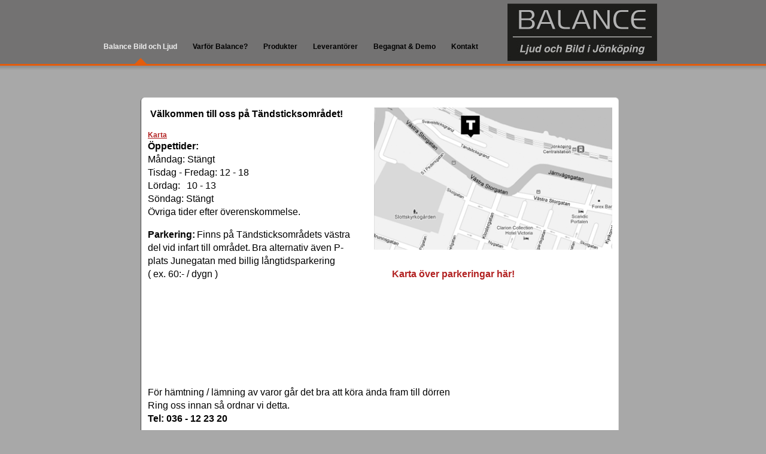

--- FILE ---
content_type: text/html;charset=utf-8
request_url: https://www.balance.se/?desktop=1
body_size: 23087
content:
<!DOCTYPE html PUBLIC "-//W3C//DTD XHTML 1.0 Transitional//EN" "http://www.w3.org/TR/xhtml1/DTD/xhtml1-transitional.dtd"><html lang="sv" xml:lang="sv" xmlns="http://www.w3.org/1999/xhtml" class=" h24_page_home touch-menu-fix js-bundles faux-section-support h24mobile design-18 theme-65"  xmlns:fb="http://www.facebook.com/2008/fbml">
<head>
	<meta name="keywords" content="hifi, ljud, bild, primare, clou cable, vitus audio, peak consult, purist audio, system audio, bergmann, skivspelare, bladelius, kr audio, jönköping, balance, velodyn, magnepan, high end, dls, sennheiser, harmony design, rega, dynaudio, chord, technics" />
	<meta name="description" property="og:description" content="Balance är butiken som hjälper dig att hitta rätt högtalare och TV i din Hifi-anläggning och din Hemmabio - anläggning.
Balance levererar det bästa inom bil och ljud!" />

	
		
	<link rel="shortcut icon" href="https://dbvjpegzift59.cloudfront.net/84905/227735-XmbFo.ico"/>
	<title>Högtalare, Hifi, Hemmabio,TV</title>

			<style type="text/css">
			/* h24-icon */
			@font-face {
    font-family: 'h24-icon';
    src: url('/public/css/fonts/h24icon-webfont.eot');
    src: url('/public/css/fonts/h24icon-webfont.eot?#iefix') format('embedded-opentype'),
         url('/public/css/fonts/h24icon-webfont.woff') format('woff'),
         url('/public/css/fonts/h24icon-webfont.ttf') format('truetype'),
         url('/public/css/fonts/h24icon-webfont.svg#h24-iconicon') format('svg');
    font-weight: normal;
    font-style: normal;
} 

/* Use the following CSS code if you want to use data attributes for inserting your icons */
[data-icon]:before {
	font-family: 'h24-icon';
	content: attr(data-icon);
	speak: none;
	font-weight: normal;
	line-height: 1;
	-webkit-font-smoothing: antialiased;
    -moz-osx-font-smoothing: grayscale;
}

.h24_icon_right_space {
	padding-right: 0.5em;
}
.h24_icon_left_space {
    padding-left: 0.5em;
}

.h24_icon_letterpress {
    /*.opacity(85);*/
    opacity: 0.85;
    filter: alpha(opacity=85);
    text-shadow: rgba(255,255,255,0.2) 0 .1em, rgba(0,0,0,0.4) -0.1em -0.1em;
}		</style>
	
		<script type="text/javascript" src="/public/js/jquery/jquery-1.7.2.min.js"></script>

	<link rel="stylesheet" media="screen" type="text/css" href="//d16pu24ux8h2ex.cloudfront.net/css/bundles/H24DLiveMode-0/3527bc1a20cf4ef2e4cf4681b7930dad.h24.gz.css" />
<link rel="stylesheet" media="screen" type="text/css" href="/Page/H24-Combined-CSS?v=200&amp;iv=426&amp;h=84905&amp;ci=9182107" />

<style type="text/css">
</style>


	<link rel="canonical" href="http://www.balance.se/" />



		<style type="text/css">
	.H24-Mobile-DesktopFooter {
		display:block;
	}
	</style>

		


	<!--[if lt IE 8]>
		<script type="text/javascript">
			$(function(){$("#nav > li").hover(function(){$(this).addClass("hover");},function(){$(this).removeClass("hover");});});
		</script>
	<![endif]-->
	
	<!--[if lte IE 9]>
		<script type="text/javascript">
			// Bugfix: whitespace below footer
			$(function(){$('body').height($('body').height() - 1);});
		</script>
	<![endif]-->





<style media="print">
	.hidden,#header,#head,.h24_footer,#footer,.h24_bg_image,#h24_webshop,#h24_order_popup,.h24_do_not_print,.alert_message,#h24_jq_tools_gallery,#facebox,#shadowbox_container,#top-menu-wrapper,#leftside,.sf-menu,#h24_simple_top_menu,#menu,#h24_controlPanel, #admin_panel, #add_content_panel, #ap_subMenuHolder,.editing_control_panel, .settings, .h24_minidropdown, .dialog_save_cancel_buttons,#h24_quickstart, #terms, #purchase_dialog, #h24_purchase_manager, .h24_dialog,#sortable_helper, .simplebit_tab, #h24_picnik_container, .visibility_hidden,.pp-FauxSection, .responsive_container{display:none !important;}/*! Non-supported blocks !*/ .h24_galleria_block {display:none !important;}/*! Make content wide !*/ .h24_heading span,.h24_content_container {width:95% !important;}.h24_collection {float:left;padding:10px;margin-bottom:20px;max-width:100% !important;width:auto !important;}.h24_collection_newline {clear:both;}.block_container {margin:0 10px 10px 0;}.h24_block_rss_block .mobile_fluid_width {width:95% !important;}.h24_content_container img {max-width:100% !important;}/*! Reset block height !*/ .block_container {min-height:auto !important;}.sortable {list-style-type:none;}body, .h24_design { background-color:#ffffff !important;;background-image:none !important;font-family:Georgia, Times, serif !important;font-size:11pt;/*!line-height:1.2;!*/ color:#000000 !important;}img {border:0;}p, span, td, th, h1,h2,h3,h4,h5,em,b,strong { color:#000000 !important;}p {margin:0;}li {background-image:none !important;}a:link, a:visited {color:#0059BF;background:transparent;font-weight:bold;text-decoration:underline;}/*! Clearing !*/ .clearer { clear:both; }/*! Simple gallery !*/ div.simple_gallery_content > div {float:left;position:relative;}div.simple_gallery_content  {clear:both;overflow:hidden;width:100%;}/*! Google maps !*/ div.h24_do_print {display:block;}</style>
</head>
<body class="h24-u-documentBackgroundHolder">
<div class="h24-u-documentBackgroundHolder-opacity-color"></div>


<div id="responsive_header_container" class="responsive_container">

<!-- Header panel -->
<div id="responsive_header_panel" class="responsive_header_panel ">
	<section class="header_panel_main">
		<div class="header_panel_nav_title">
							<h2 class="page_title">
					<a href="//www.balance.se/">
						Balance Bild och Ljud					</a>
				</h2>
						&nbsp;		</div>
		<nav class="mobile-nav">
			<div class="header_panel_nav_flag">
							</div>

						<div class="header_panel_nav_menu">
				<a href="#" id="responsive_menu_icon" class="responsive_menu_action">
					<span class="hamburger_toggle_button_iconbar">&nbsp;</span>
					<span class="hamburger_toggle_button_iconbar">&nbsp;</span>
					<span class="hamburger_toggle_button_iconbar">&nbsp;</span>
				</a>
			</div>
						<div style="clear:both"></div> 
		</nav>
	</section>
	
	<div class="clearer"></div>
</div>




<nav id="responsive_nav_main" class="responsive_nav_main responsive_nav_main_sidebar closed">
	<ul class="menu_level_1">
								<li >
									<a href="/balance-bild-och-ljud-9182107">
						Balance Bild och Ljud						
											</a>
											</li>
											<li >
									<a href="/varför-balance--9301285">
						Varför Balance?						
											</a>
											</li>
											<li >
									<a href="/produkter-9301337">
						Produkter						
											</a>
											</li>
											<li >
									<a href="/leverantörer-9301341">
						Leverantörer						
											</a>
											</li>
											<li >
									<a href="/begagnat-demo-9301353">
						Begagnat & Demo						
											</a>
											</li>
											<li >
									<a href="/kontakt-26079256">
						Kontakt						
											</a>
											</li>
						</ul>
</nav>
<div style="clear: both"></div><!-- Mobile Header -->
<div class="h24-mobileWebsite-headerWrapper">
	</div>
</div>
<div class="responsive_nav_overlay hidden" id="responsive_nav_overlay"></div>


<div id="fb-root"></div>

<!-- H24Design Template Start -->
	

	<div id="page">
		<div id="wrapper">
			<div class="wrapper-holder">
				<div id="header">
					<div class="header-holder">
						<div class="header-frame">
							<ul id="nav">
																	<li class="active">
										<a href="/"><span>Balance Bild och Ljud</span></a>
										<div class="up"></div>
									</li>
																	<li class="">
										<a href="/varför-balance--9301285"><span>Varför Balance?</span></a>
										<div class="up"></div>
									</li>
																	<li class="">
										<a href="/produkter-9301337"><span>Produkter</span></a>
										<div class="up"></div>
									</li>
																	<li class="">
										<a href="/leverantörer-9301341"><span>Leverantörer</span></a>
										<div class="up"></div>
									</li>
																	<li class="">
										<a href="/begagnat-demo-9301353"><span>Begagnat &amp; Demo</span></a>
										<div class="up"></div>
									</li>
																	<li class="">
										<a href="/kontakt-26079256"><span>Kontakt</span></a>
										<div class="up"></div>
									</li>
															</ul>
							<div class="logo">	<div class="h24_collage_object h24_collage_object_image h24_collage_free_floating_object" style="z-index:101;left:744px;top:6px;">
				<div class="h24_collage_object_content">
							<a href="/" >
							<img src="/public/generate/collage_object.php?id=11009804&amp;h=4380b6d27940e6809fac6e678784e10f" alt="loggo nuvarande" />
			</a>		</div>
	</div>
	

<div class="h24-socialBox-container" style="display:none;" data-section="socialBoxContainer" data-appearance="sidebar_closed" data-active="true" data-linked="no">
																																																																
		</div>
</div>
							<div style="clear:both"></div> 

						</div>
					</div>
				</div>
				<span class="shadow">&nbsp;</span>
				<div id="main">
					<div class="main-holder">
												
							<div id="h24_content_container" style="width:800px" class="h24_content_container" data-design-layout="[&quot;100.000&quot;,&quot;50.000&quot;,&quot;50.000&quot;,&quot;100.000&quot;]" data-layout-id="16"><div id="collection0" style="width:800px;" class="h24_collection h24_first_collection h24_last_collection  h24_first_last_collection " data-collection-index="0"><div id="block_container_69614929" class="block_container standard_text_block text_block h24_containsImage h24_image-float-right" style="min-height:0px;margin:0;">
		<div id="block_69614929">
														
	<div class="h24_frame_roundcorners_shadow h24_frame_width" style="width: 800px; float: right;">
		<div class="cc_tr_whitefrontpage"><div class="cc_tl_whitefrontpage"></div></div>
		<div class="cc_mr_whitefrontpage">
		  <div class="cc_ml_whitefrontpage">
			<div class="cc_content_whitefrontpage">
				<div class="cc_content_bg_whitefrontpage">
				
					<div class="h24_frame_roundcorners_shadow_text h24_frame_padding" style="padding: 10px 10px 10px 10px "><div id="text_block_image_69614929" class="float-right text_block_image_div h24_normal_text" style="position:relative;width:398px;" >
							<img id="block_img_69614929" src="https://dst15js82dk7j.cloudfront.net/84905/49908556-F8bEQ.png" width="398" srcset="https://h24-original.s3.amazonaws.com/84905/11482931-M3p85.png 408w" alt="" title="" class="resizeable text_image" />
				</div>
<div class="text_content" ><p><span style="font-size:16px"><strong><font dir="auto" style="vertical-align: inherit;"><font dir="auto" style="vertical-align: inherit;">&nbsp;Välkommen till oss på Tändsticksområdet!</font></font></strong></span><br />
&nbsp;</p>
<p><span style="color:#B22222"><strong><u><u><font dir="auto" style="vertical-align: inherit;"><font dir="auto" style="vertical-align: inherit;">Karta</font></font></u></u></strong></span></p>
<p><strong><span style="font-size:16px"><font dir="auto" style="vertical-align: inherit;"><font dir="auto" style="vertical-align: inherit;">Öppettider:</font></font></span></strong><span style="background-color:transparent">&nbsp;&nbsp;&nbsp;</span></p>
<p><span style="font-size:16px"><font dir="auto" style="vertical-align: inherit;"><font dir="auto" style="vertical-align: inherit;">Måndag: Stängt</font></font><br />
<font dir="auto" style="vertical-align: inherit;"><font dir="auto" style="vertical-align: inherit;">Tisdag - Fredag: 12 - 18</font></font></span><span style="font-size:16px">&nbsp;</span></p>
<p><span style="font-size:16px"><font dir="auto" style="vertical-align: inherit;"><font dir="auto" style="vertical-align: inherit;">Lördag: &nbsp;</font></font></span> <span style="font-size:16px"><font dir="auto" style="vertical-align: inherit;"><font dir="auto" style="vertical-align: inherit;">10 - 13</font></font></span><br />
<span style="font-size:16px"><font dir="auto" style="vertical-align: inherit;"><font dir="auto" style="vertical-align: inherit;">Söndag: Stängt&nbsp;</font></font></span><br />
<span style="font-size:16px"><font dir="auto" style="vertical-align: inherit;"><font dir="auto" style="vertical-align: inherit;">Övriga tider efter överenskommelse.&nbsp;</font></font></span><br />
<br />
<strong><span style="font-size:16px"><font dir="auto" style="vertical-align: inherit;"><font dir="auto" style="vertical-align: inherit;">Parkering:</font></font></span></strong> <span style="font-size:16px"><font dir="auto" style="vertical-align: inherit;"><font dir="auto" style="vertical-align: inherit;">Finns på Tändsticksområdets västra del</font></font></span> <span style="font-size:16px"><font dir="auto" style="vertical-align: inherit;"><font dir="auto" style="vertical-align: inherit;">vid infart till området.</font></font></span> <span style="font-size:16px"><font dir="auto" style="vertical-align: inherit;"><font dir="auto" style="vertical-align: inherit;">Bra alternativ även P-plats Junegatan med billig långtidsparkering<br />
( ex. 60:- / dygn )</font></font></span>&nbsp; &nbsp; &nbsp; &nbsp; &nbsp; &nbsp; &nbsp; &nbsp; &nbsp; &nbsp; &nbsp; &nbsp; &nbsp; &nbsp; &nbsp; &nbsp; &nbsp; &nbsp; &nbsp; &nbsp; &nbsp; &nbsp; &nbsp; &nbsp; &nbsp; &nbsp; &nbsp; &nbsp; &nbsp; &nbsp; &nbsp; &nbsp; &nbsp; &nbsp; &nbsp; &nbsp; &nbsp; &nbsp; &nbsp; &nbsp; &nbsp; &nbsp; &nbsp; &nbsp; &nbsp; &nbsp; &nbsp; &nbsp; &nbsp;<strong><span style="font-size:16px"><span style="color:#B22222"><font dir="auto" style="vertical-align: inherit;"><font dir="auto" style="vertical-align: inherit;">Karta över parkeringar här!</font></font></span></span></strong><span style="font-size:16px">&nbsp; &nbsp; &nbsp; &nbsp; &nbsp; &nbsp; &nbsp; &nbsp; &nbsp; &nbsp; &nbsp;</span><span style="font-size:8px">&nbsp;&nbsp;</span><br />
<br />
<br />
<br />
<br />
<br />
<br />
<br />
<br />
<br />
&nbsp;</p>
<p><br />
<span style="font-size:16px"><font dir="auto" style="vertical-align: inherit;"><font dir="auto" style="vertical-align: inherit;">För hämtning / lämning av varor går det bra att köra ända fram till dörren</font></font><br />
<font dir="auto" style="vertical-align: inherit;"><font dir="auto" style="vertical-align: inherit;">Ring oss innan så ordnar vi detta.</font></font><br />
<strong><font dir="auto" style="vertical-align: inherit;"><font dir="auto" style="vertical-align: inherit;">Tel: 036 - 12 23 20</font></font></strong></span></p>
</div></div>
				
					<div class="clearer"></div>
				</div>
			</div>
		  </div>
		</div>
		<div class="cc_br_whitefrontpage"><div class="cc_bl_whitefrontpage"></div></div>
		</div>
					</div>
		<div class="clearer"></div>
</div>

<div id="block_container_121952137" class="block_container standard_text_block text_block" style="min-height:0px;margin:0;">
		<div id="block_121952137">
													<div class="text_content" id="block_121952137_text_content">
															</div>
					</div>
		<div class="clearer"></div>
</div>

<div id="block_container_101378386" class="block_container standard_text_block text_block" style="min-height:0px;margin:0;">
		<div id="block_101378386">
														
	<div class="h24_frame_frame_8 h24_frame_width" style="width: 800px; ">
		<div class="cc_tr_frame_8"><div class="cc_tl_frame_8"></div></div>
		<div class="cc_mr_frame_8">
		  <div class="cc_ml_frame_8">
			<div class="cc_content_frame_8">
				<div class="cc_content_bg_frame_8">
				
					<div class="h24_frame_frame_8_text h24_frame_padding" style="padding: 10px 10px 10px 10px "><div class="text_content" ><p style="text-align: center;"><br />
<span style="font-size:20px;"><strong><span style="color:#000000;">Demoex. Begagnat, DIY<br />
&nbsp; &nbsp;</span> <span style="color:#FF0000;">&nbsp;</span><span style="color:#000000;">&nbsp;</span><a href="/begagnat-demo-9301353" target="_blank"><span style="color:#000000;">Klicka här!</span></a><span style="color:#000000;">&nbsp;</span> <span style="color:#000000;">&nbsp; &nbsp; &nbsp; &nbsp;</span></strong></span><span style="font-size:20px;"><strong>&nbsp;&nbsp;</strong></span><br />
&nbsp;</p>
</div></div>
				
					<div class="clearer"></div>
				</div>
			</div>
		  </div>
		</div>
		<div class="cc_br_frame_8"><div class="cc_bl_frame_8"></div></div>
		</div>
					</div>
		<div class="clearer"></div>
</div>

		<div id="block_container_121523254" class="block_container h24_block_spacerblock" style="min-height:140px;">
			<div id="block_121523254" >
							</div>
		</div>
<div id="block_container_122080447" class="block_container standard_text_block text_block" style="min-height:18px;margin:0;">
		<div id="block_122080447">
													<div class="text_content" id="block_122080447_text_content">
								<p style="text-align: center;"><span style="color:#FFA500;"><span style="font-size:24px;"><strong><span style="background-color:#000000;">&nbsp; &nbsp; &nbsp; &nbsp; &nbsp;NEO High End Luxury Audio Furniture&nbsp; &nbsp; &nbsp; &nbsp; &nbsp; &nbsp;</span></strong></span></span></p>							</div>
					</div>
		<div class="clearer"></div>
</div>

<div id="block_container_121799681" class="block_container standard_text_block text_block h24_containsImage h24_image-float-right" style="min-height:0px;margin:0;">
		<div id="block_121799681">
						<div id="text_block_image_121799681" class="float-right text_block_image_div h24_normal_text" style="position:relative;width:600px;" >
							<a href="https://h24-original.s3.amazonaws.com/84905/30950038-A7ViZ.jpg" class="h24-js-iv text_block_image" title="">
				<img id="block_img_121799681" src="https://dst15js82dk7j.cloudfront.net/84905/102021030-o1vPT.jpg" width="600" srcset="https://dst15js82dk7j.cloudfront.net/84905/102021031-0Cf4C.jpg 1200w" alt="" class="resizeable text_image" title="" />
			</a>
						<span class="h24_caption"></span>
	</div>
							<div class="text_content" id="block_121799681_text_content">
								<div style="text-align: center;"><br />
<span style="font-size: 16px;"><b><span style="color: rgb(255, 140, 0);"><span style="background-color:#000000;">&nbsp; V</span></span><span style="color: rgb(255, 140, 0); background-color: rgb(0, 0, 0);">i är återförsäljare för&nbsp; &nbsp; NEO High End Racks.&nbsp;</span></b><br />
<br />
<strong>Audio &amp; TV-möbler<br />
i outstanding finnish.</strong><br />
<br />
&nbsp;Ett brett urval av modeller, färger och varianter.<br />
<br />
<strong>&nbsp;<span style="color:#FF0000;"><span style="background-color:#D3D3D3;">&nbsp;</span></span><a href="https://neohighend.com/" target="_blank"><span style="color:#FF0000;"><span style="background-color:#D3D3D3;">Länk till hemsida här!</span></span></a><span style="color:#FF0000;">&nbsp;</span></strong><br />
<br />
Kontkata oss för priser och vidare informatiion.</span><br />
&nbsp;</div>
<div style="text-align: center;"><span style="font-size: 16px;"><strong>&nbsp; &nbsp; &nbsp; &nbsp;</strong></span></div>
							</div>
					</div>
		<div class="clearer"></div>
</div>

		<div id="block_container_122080446" class="block_container h24_galleria_block" style="min-height:0px;">	
			<div id="block_122080446">
				<style type="text/css">
					#galleria_122080446 {
						height: 533px;
					}

					#galleria_122080446 .galleria-theme-azur .galleria-stage,
				    #galleria_122080446 .galleria-theme-azur.galleria-container {
				    	background: transparent;
				    }

				    #galleria_122080446 .galleria-theme-azur .galleria-bar {
				    	background: transparent;
				    }

				    
									</style>

				<img src="/public/images/loading.gif" alt="loading..." width="32" height="32" data-function="loader" />

				<div class="h24_galleria_theme_azur">
					<div id="galleria_122080446" class="h24_galleria_block_fullscreen_bg">
						
																											<a href="https://dst15js82dk7j.cloudfront.net/84905/102020945-4jzdo.jpg">
									<img data-big="https://dst15js82dk7j.cloudfront.net/84905/102020875-mRIWb.jpg" src="https://dst15js82dk7j.cloudfront.net/84905/102020944-crrQA.jpg" title="LT - Black 3" alt="LT - Black 3"  class="hidden" data-function="gallery_image" />
								</a>
															<a href="https://dst15js82dk7j.cloudfront.net/84905/102020948-F7WXx.jpg">
									<img data-big="https://dst15js82dk7j.cloudfront.net/84905/102020877-dFUsX.jpg" src="https://dst15js82dk7j.cloudfront.net/84905/102020947-RySBZ.jpg" title="LT - Black 5" alt="LT - Black 5"  class="hidden" data-function="gallery_image" />
								</a>
															<a href="https://dst15js82dk7j.cloudfront.net/84905/102020951-2VPKS.jpg">
									<img data-big="https://dst15js82dk7j.cloudfront.net/84905/102020879-EMkS6.jpg" src="https://dst15js82dk7j.cloudfront.net/84905/102020950-EGW28.jpg" title="LT - White 1" alt="LT - White 1"  class="hidden" data-function="gallery_image" />
								</a>
															<a href="https://dst15js82dk7j.cloudfront.net/84905/102020954-4qG9j.jpg">
									<img data-big="https://dst15js82dk7j.cloudfront.net/84905/102020881-BsT5N.jpg" src="https://dst15js82dk7j.cloudfront.net/84905/102020953-wNpRh.jpg" title="DLT - Black5" alt="DLT - Black5"  class="hidden" data-function="gallery_image" />
								</a>
															<a href="https://dst15js82dk7j.cloudfront.net/84905/102020956-yp7EY.jpg">
									<img data-big="https://dst15js82dk7j.cloudfront.net/84905/102020883-U0no0.jpg" src="https://dst15js82dk7j.cloudfront.net/84905/102020955-mz1XZ.jpg" title="DLT - White3" alt="DLT - White3"  class="hidden" data-function="gallery_image" />
								</a>
															<a href="https://dst15js82dk7j.cloudfront.net/84905/102020958-90qM6.jpg">
									<img data-big="https://dst15js82dk7j.cloudfront.net/84905/102020886-osG15.jpg" src="https://dst15js82dk7j.cloudfront.net/84905/102020957-ATS7B.jpg" title="Tripod - Walnut + BD1" alt="Tripod - Walnut + BD1"  class="hidden" data-function="gallery_image" />
								</a>
															<a href="https://dst15js82dk7j.cloudfront.net/84905/102020961-rGFxg.jpg">
									<img data-big="https://dst15js82dk7j.cloudfront.net/84905/102020888-zamj8.jpg" src="https://dst15js82dk7j.cloudfront.net/84905/102020960-GmU39.jpg" title="Tripod - Walnut + BD2" alt="Tripod - Walnut + BD2"  class="hidden" data-function="gallery_image" />
								</a>
															<a href="https://dst15js82dk7j.cloudfront.net/84905/102020964-rWx32.jpg">
									<img data-big="https://dst15js82dk7j.cloudfront.net/84905/102020890-CZl1a.jpg" src="https://dst15js82dk7j.cloudfront.net/84905/102020963-rpYF3.jpg" title="Tripod - White + BD1" alt="Tripod - White + BD1"  class="hidden" data-function="gallery_image" />
								</a>
															<a href="https://dst15js82dk7j.cloudfront.net/84905/102020967-ldNH2.jpg">
									<img data-big="https://dst15js82dk7j.cloudfront.net/84905/102020892-HVl9L.jpg" src="https://dst15js82dk7j.cloudfront.net/84905/102020966-cTQbD.jpg" title="Double Tripod - Black4" alt="Double Tripod - Black4"  class="hidden" data-function="gallery_image" />
								</a>
															<a href="https://dst15js82dk7j.cloudfront.net/84905/102020970-2jxlW.jpg">
									<img data-big="https://dst15js82dk7j.cloudfront.net/84905/102020894-yCqDA.jpg" src="https://dst15js82dk7j.cloudfront.net/84905/102020969-1e1E5.jpg" title="Double Tripod - Walnut + BD" alt="Double Tripod - Walnut + BD"  class="hidden" data-function="gallery_image" />
								</a>
															<a href="https://dst15js82dk7j.cloudfront.net/84905/102020972-ZSPKq.jpg">
									<img data-big="https://dst15js82dk7j.cloudfront.net/84905/102020896-sElsD.jpg" src="https://dst15js82dk7j.cloudfront.net/84905/102020971-iqwjf.jpg" title="Double Tripod - White2" alt="Double Tripod - White2"  class="hidden" data-function="gallery_image" />
								</a>
															<a href="https://dst15js82dk7j.cloudfront.net/84905/102020974-dvGAn.jpg">
									<img data-big="https://dst15js82dk7j.cloudfront.net/84905/102020898-PfeGv.jpg" src="https://dst15js82dk7j.cloudfront.net/84905/102020973-u2rRx.jpg" title="Double Tripod - White + BD" alt="Double Tripod - White + BD"  class="hidden" data-function="gallery_image" />
								</a>
															<a href="https://dst15js82dk7j.cloudfront.net/84905/102020976-LGJZl.jpg">
									<img data-big="https://dst15js82dk7j.cloudfront.net/84905/102020900-ub8cf.jpg" src="https://dst15js82dk7j.cloudfront.net/84905/102020975-xg7Hr.jpg" title="Quattron - Black + BD1" alt="Quattron - Black + BD1"  class="hidden" data-function="gallery_image" />
								</a>
															<a href="https://dst15js82dk7j.cloudfront.net/84905/102020979-u3KUs.jpg">
									<img data-big="https://dst15js82dk7j.cloudfront.net/84905/102020902-mPvYi.jpg" src="https://dst15js82dk7j.cloudfront.net/84905/102020978-8RUmh.jpg" title="Quattron - Walnut2" alt="Quattron - Walnut2"  class="hidden" data-function="gallery_image" />
								</a>
															<a href="https://dst15js82dk7j.cloudfront.net/84905/102020982-XhSHL.jpg">
									<img data-big="https://dst15js82dk7j.cloudfront.net/84905/102020904-5ntyB.jpg" src="https://dst15js82dk7j.cloudfront.net/84905/102020981-c1FLv.jpg" title="Quattron - Walnut + BD1" alt="Quattron - Walnut + BD1"  class="hidden" data-function="gallery_image" />
								</a>
															<a href="https://dst15js82dk7j.cloudfront.net/84905/102020985-Mk4mn.jpg">
									<img data-big="https://dst15js82dk7j.cloudfront.net/84905/102020906-idw2x.jpg" src="https://dst15js82dk7j.cloudfront.net/84905/102020984-rwpbN.jpg" title="Quattron - White2" alt="Quattron - White2"  class="hidden" data-function="gallery_image" />
								</a>
															<a href="https://dst15js82dk7j.cloudfront.net/84905/102020988-TUXkH.jpg">
									<img data-big="https://dst15js82dk7j.cloudfront.net/84905/102020908-a8EG3.jpg" src="https://dst15js82dk7j.cloudfront.net/84905/102020987-M4m0R.jpg" title="Quattron - White + BD4" alt="Quattron - White + BD4"  class="hidden" data-function="gallery_image" />
								</a>
															<a href="https://dst15js82dk7j.cloudfront.net/84905/102020991-cIMcY.jpg">
									<img data-big="https://dst15js82dk7j.cloudfront.net/84905/102020910-iRfXg.jpg" src="https://dst15js82dk7j.cloudfront.net/84905/102020990-0QSLb.jpg" title="Double Quattron - Walnut1" alt="Double Quattron - Walnut1"  class="hidden" data-function="gallery_image" />
								</a>
															<a href="https://dst15js82dk7j.cloudfront.net/84905/102020993-VaCuI.jpg">
									<img data-big="https://dst15js82dk7j.cloudfront.net/84905/102020912-Mww7u.jpg" src="https://dst15js82dk7j.cloudfront.net/84905/102020992-zTimX.jpg" title="Double Quattron - Walnut3" alt="Double Quattron - Walnut3"  class="hidden" data-function="gallery_image" />
								</a>
															<a href="https://dst15js82dk7j.cloudfront.net/84905/102020996-7uZxH.jpg">
									<img data-big="https://dst15js82dk7j.cloudfront.net/84905/102020916-yLXJW.jpg" src="https://dst15js82dk7j.cloudfront.net/84905/102020995-WZyxC.jpg" title="Double Quattron - White2" alt="Double Quattron - White2"  class="hidden" data-function="gallery_image" />
								</a>
															<a href="https://dst15js82dk7j.cloudfront.net/84905/102020998-U48Pe.jpg">
									<img data-big="https://dst15js82dk7j.cloudfront.net/84905/102020920-ddwTT.jpg" src="https://dst15js82dk7j.cloudfront.net/84905/102020997-d4kuw.jpg" title="Double Quattron - White8" alt="Double Quattron - White8"  class="hidden" data-function="gallery_image" />
								</a>
															<a href="https://dst15js82dk7j.cloudfront.net/84905/102021001-GGq4S.jpg">
									<img data-big="https://dst15js82dk7j.cloudfront.net/84905/102020923-zrCtZ.jpg" src="https://dst15js82dk7j.cloudfront.net/84905/102021000-wVAMa.jpg" title="Double Quattron - White + BD" alt="Double Quattron - White + BD"  class="hidden" data-function="gallery_image" />
								</a>
															<a href="https://dst15js82dk7j.cloudfront.net/84905/102021003-eRL4g.jpg">
									<img data-big="https://dst15js82dk7j.cloudfront.net/84905/102020926-3u7vy.jpg" src="https://dst15js82dk7j.cloudfront.net/84905/102021002-kxop4.jpg" title="QR - Black 1" alt="QR - Black 1"  class="hidden" data-function="gallery_image" />
								</a>
															<a href="https://dst15js82dk7j.cloudfront.net/84905/102021006-Rl5ei.jpg">
									<img data-big="https://dst15js82dk7j.cloudfront.net/84905/102020928-VWp40.jpg" src="https://dst15js82dk7j.cloudfront.net/84905/102021005-t42jq.jpg" title="QR - Black 3" alt="QR - Black 3"  class="hidden" data-function="gallery_image" />
								</a>
															<a href="https://dst15js82dk7j.cloudfront.net/84905/102021009-JWrzw.jpg">
									<img data-big="https://dst15js82dk7j.cloudfront.net/84905/102020931-1kI38.jpg" src="https://dst15js82dk7j.cloudfront.net/84905/102021008-yQ0vC.jpg" title="QR - Black + BD" alt="QR - Black + BD"  class="hidden" data-function="gallery_image" />
								</a>
															<a href="https://dst15js82dk7j.cloudfront.net/84905/102021012-8HhwG.jpg">
									<img data-big="https://dst15js82dk7j.cloudfront.net/84905/102020933-K7r6t.jpg" src="https://dst15js82dk7j.cloudfront.net/84905/102021011-fCJwy.jpg" title="QR - Walnut 4" alt="QR - Walnut 4"  class="hidden" data-function="gallery_image" />
								</a>
															<a href="https://dst15js82dk7j.cloudfront.net/84905/102021015-FXklj.jpg">
									<img data-big="https://dst15js82dk7j.cloudfront.net/84905/102020935-1Pj2o.jpg" src="https://dst15js82dk7j.cloudfront.net/84905/102021014-HNA7W.jpg" title="QR - Walnut + BD" alt="QR - Walnut + BD"  class="hidden" data-function="gallery_image" />
								</a>
															<a href="https://dst15js82dk7j.cloudfront.net/84905/102021018-HEdFm.jpg">
									<img data-big="https://dst15js82dk7j.cloudfront.net/84905/102020937-M6o8q.jpg" src="https://dst15js82dk7j.cloudfront.net/84905/102021017-9Et1w.jpg" title="QR - White + BD" alt="QR - White + BD"  class="hidden" data-function="gallery_image" />
								</a>
																		</div>
				</div>

									<script type="text/javascript">
						(function($) {
							$(function() {
								var $block = $('#block_122080446');
								var $galleria = $("#galleria_122080446 a");

								$block.find('[data-function="loader"]').remove();							// remove loader when block has loaded sucessfully
								$galleria.find('[data-function="gallery_image"]').removeClass('hidden');	// prevent thumbnails to be visible during loading
								$galleria.hide();

								$h24.blocks[122080446].settings = {"innerblockid":"473620","commoncategoryids":"551686","content":"","foreground_color":"#ffffff","background_color":"transparent","gallery_height":533,"transition_style":"fade","transition_speed":"800","picture_scale":"1","thumbnail_show":"1","slideshow_autoplay":"1","slideshow_interval":"4","slim_mode":"0","frame_size":"0","thumbnail_height":"40","sorting":"default","theme":"azur","collectionsize":800,"pictures_count":28};
							});
						})(jQuery);
					</script>
							</div>
		</div>
 		<div id="block_container_122080448" class="block_container h24_block_spacerblock" style="min-height:140px;">
			<div id="block_122080448" >
							</div>
		</div>
<div id="block_container_122080445" class="block_container standard_text_block text_block h24_containsImage h24_image-float-right" style="min-height:0px;margin:0;">
		<div id="block_122080445">
						<div id="text_block_image_122080445" class="float-right text_block_image_div h24_normal_text" style="position:relative;width:600px;" >
							<a href="https://h24-original.s3.amazonaws.com/84905/30950002-iFAS8.jpg" class="h24-js-iv text_block_image" title="">
				<img id="block_img_122080445" src="https://dst15js82dk7j.cloudfront.net/84905/102020872-9Mm92.jpg" width="600" srcset="https://h24-original.s3.amazonaws.com/84905/30950002-iFAS8.jpg 1152w" alt="" class="resizeable text_image" title="" />
			</a>
						<span class="h24_caption"></span>
	</div>
							<div class="text_content" id="block_122080445_text_content">
								<div style="text-align: center;"><br />
<span style="font-size: 16px;"><b><span style="color:#FF0000;"><span style="background-color:#FFFFFF;">&nbsp; &nbsp;Kampanj!&nbsp; &nbsp;<br />
&nbsp; &nbsp;Endast ett fåtal&nbsp;<br />
&nbsp;kvar på lager!&nbsp;</span></span></b><br />
<br />
<strong>SL-1200GR2 / SL-1210GR2 inklusive Ortofon Concorde Music Bronze</strong><br />
<br />
&nbsp;Technics &nbsp;&nbsp;&nbsp;<br />
SL-1200GR2 (silver)<br />
och<br />
SL-1210GR2 (svart).<br />
<br />
Köp din favoritmodell<br />
och få en Ortofon Concorde Music Bronze pickup helt gratis! &nbsp;<br />
(värde SEK 4500–5000)<br />
<br />
Erbjudandet gäller så länge lagret räcker<br />
Ge din vinylsamling den ljudkvalitet den förtjänar.</span><br />
&nbsp;</div>
<div style="text-align: center;"><span style="font-size: 16px;"><strong>&nbsp; &nbsp; &nbsp; &nbsp;</strong></span></div>
							</div>
					</div>
		<div class="clearer"></div>
</div>

<div id="block_container_122047890" class="simple_gallery block_container" style="min-height:0px;">
	<div id="block_122047890" class="simple_gallery_content " style="margin-bottom: -5px">
		
									<div class="h24_sg_imagecontainer" data-image-container="1" style="height:150px;padding: 0 5px 5px 0">
								
					<a class="h24-js-iv" data-fancybox-group="lightbox[122047890]" href="https://h24-original.s3.amazonaws.com/84905/30932321-Yn4P8.jpg?name=Bild2.jpg" title="Bild2">						<img class="thumbnail_img" src="https://dst15js82dk7j.cloudfront.net/84905/101942947-ncpEL.jpg" width="150" srcset="https://dst15js82dk7j.cloudfront.net/84905/101942948-6o8Fs.jpg 150w" alt="Bild2" title="Bild2" data-group="122047890 551566" />
					</a>											</div>
		
									<div class="h24_sg_imagecontainer" data-image-container="1" style="height:150px;padding: 0 5px 5px 0">
								
					<a class="h24-js-iv" data-fancybox-group="lightbox[122047890]" href="https://h24-original.s3.amazonaws.com/84905/30932322-imwef.jpg?name=Bild3.jpg" title="Bild3">						<img class="thumbnail_img" src="https://dst15js82dk7j.cloudfront.net/84905/101942949-4rU3U.jpg" width="150" srcset="https://dst15js82dk7j.cloudfront.net/84905/101942950-aTETx.jpg 150w" alt="Bild3" title="Bild3" data-group="122047890 551566" />
					</a>											</div>
		
									<div class="h24_sg_imagecontainer" data-image-container="1" style="height:150px;padding: 0 5px 5px 0">
								
					<a class="h24-js-iv" data-fancybox-group="lightbox[122047890]" href="https://h24-original.s3.amazonaws.com/84905/30932323-RCD6l.jpg?name=Bild4.jpg" title="Bild4">						<img class="thumbnail_img" src="https://dst15js82dk7j.cloudfront.net/84905/101942951-9SM4R.jpg" width="150" srcset="https://dst15js82dk7j.cloudfront.net/84905/101942952-72xBZ.jpg 150w" alt="Bild4" title="Bild4" data-group="122047890 551566" />
					</a>											</div>
		
									<div class="h24_sg_imagecontainer" data-image-container="1" style="height:150px;padding: 0 5px 5px 0">
								
					<a class="h24-js-iv" data-fancybox-group="lightbox[122047890]" href="https://h24-original.s3.amazonaws.com/84905/30932325-QZF0t.jpg?name=Bild5.jpg" title="Bild5">						<img class="thumbnail_img" src="https://dst15js82dk7j.cloudfront.net/84905/101942964-EDNwi.jpg" width="150" srcset="https://dst15js82dk7j.cloudfront.net/84905/101942966-8mRTB.jpg 150w" alt="Bild5" title="Bild5" data-group="122047890 551566" />
					</a>											</div>
		
														<div class="h24_sg_imagecontainer" data-image-container="1" style="height:150px;padding: 0 0 5px 0">
								
					<a class="h24-js-iv" data-fancybox-group="lightbox[122047890]" href="https://h24-original.s3.amazonaws.com/84905/30932327-dIwAz.jpg?name=Bild7.jpg" title="Bild7">						<img class="thumbnail_img" src="https://dst15js82dk7j.cloudfront.net/84905/101942975-grIVn.jpg" width="150" srcset="https://dst15js82dk7j.cloudfront.net/84905/101942976-zqeTv.jpg 150w" alt="Bild7" title="Bild7" data-group="122047890 551566" />
					</a>											</div>
			</div>
	<div style="clear:both"></div>
</div>
 		<div id="block_container_122047891" class="block_container h24_block_spacerblock" style="min-height:140px;">
			<div id="block_122047891" >
							</div>
		</div>
<div id="block_container_122047889" class="block_container standard_text_block text_block h24_containsImage h24_image-float-right" style="min-height:0px;margin:0;">
		<div id="block_122047889">
						<div id="text_block_image_122047889" class="float-right text_block_image_div h24_normal_text" style="position:relative;width:600px;" >
							<a href="https://h24-original.s3.amazonaws.com/84905/30932319-G7sfp.png" class="h24-js-iv text_block_image" title="">
				<img id="block_img_122047889" src="https://dst15js82dk7j.cloudfront.net/84905/101942939-vww9H.png" width="600" srcset="https://h24-original.s3.amazonaws.com/84905/30932319-G7sfp.png 1000w" alt="" class="resizeable text_image" title="" />
			</a>
						<span class="h24_caption"></span>
	</div>
							<div class="text_content" id="block_122047889_text_content">
								<div style="text-align: center;"><br />
<span style="font-size: 16px;"><b><span style="color:#FF0000;"><span style="background-color:#FFFFFF;">&nbsp; &nbsp;Kampanj!&nbsp;</span></span></b><br />
<br />
<br />
<strong>Trådlöst aktivt högtalarsystem.</strong><br />
<br />
<strong>Technics&nbsp;SC-CX700</strong><br />
<br />
Trådlöst aktivt<br />
system fullpackat<br />
med funktioner.<br />
<br />
<strong><a href="https://www.technics.com/se/produkter/premium-class/aktiva-hogtalare/sc-cx700.html" target="_blank"><span style="color:#0000FF;">Läs mer här!</span></a></strong><br />
<br />
<br />
<strong><span style="color:#FF0000;"><span style="background-color:#FFFFFF;">&nbsp; RABATT (3500 kr.)&nbsp;&nbsp;</span><br />
<span style="background-color:#FFFFFF;">&nbsp; &nbsp;plus&nbsp;ROON tjänst&nbsp; &nbsp;</span><br />
<span style="background-color:#FFFFFF;">&nbsp;värd&nbsp;1500 kr på köpet!&nbsp;</span></span></strong><br />
<br />
<br />
&nbsp; <strong>Pris <strike>28 999</strike></strong>&nbsp;<br />
<span style="color:#FF0000;"><strong><span style="background-color:#FFFFFF;">&nbsp; &nbsp; &nbsp; &nbsp; Kampanj&nbsp;22 999&nbsp;:-&nbsp;</span></strong></span></span></div>
<div style="text-align: center;"><span style="font-size: 16px;"><strong>&nbsp; &nbsp; &nbsp; &nbsp;</strong></span></div>
							</div>
					</div>
		<div class="clearer"></div>
</div>


<div id="block_container_121962763" class="block_container presentation_image_block" style="min-height:0px;">
	<div id="block_121962763">
		<div class="h24_normal_text">
			<div class="h24_image_block_align h24_image_block_align_left    " style="width:800px;border-color:#FFFFFF;" >
																	<img id="block_img_121962763" style="" class="presentation_image_block_image" src="https://dst15js82dk7j.cloudfront.net/84905/101755475-s2siv.jpg" srcset="https://h24-original.s3.amazonaws.com/84905/30891423-uMre5.jpg 1200w" alt="" title="" />
							</div>
			<span id="block_text_121962763" class="h24_caption h24_image_block_align_left" style="display:none;"></span>
		</div>
	</div>
</div>

<div id="block_container_121962764" class="block_container presentation_image_block" style="min-height:0px;">
	<div id="block_121962764">
		<div class="h24_normal_text">
			<div class="h24_image_block_align h24_image_block_align_center    " style="width:644px;border-color:#FFFFFF;" >
																	<img id="block_img_121962764" style="" class="presentation_image_block_image" src="https://h24-original.s3.amazonaws.com/84905/30891427-miH0i.jpg" srcset="" alt="" title="" />
							</div>
			<span id="block_text_121962764" class="h24_caption h24_image_block_align_center" style="display:none;"></span>
		</div>
	</div>
</div>

<div id="block_container_121962766" class="block_container presentation_image_block" style="min-height:0px;">
	<div id="block_121962766">
		<div class="h24_normal_text">
			<div class="h24_image_block_align h24_image_block_align_center    " style="width:644px;border-color:#FFFFFF;" >
																	<img id="block_img_121962766" style="" class="presentation_image_block_image" src="https://h24-original.s3.amazonaws.com/84905/30891429-WWiNt.jpg" srcset="" alt="" title="" />
							</div>
			<span id="block_text_121962766" class="h24_caption h24_image_block_align_center" style="display:none;"></span>
		</div>
	</div>
</div>
		<div id="block_container_121962765" class="block_container h24_block_spacerblock" style="min-height:140px;">
			<div id="block_121962765" >
							</div>
		</div>
<div id="block_container_121962762" class="block_container standard_text_block text_block h24_containsImage h24_image-float-right" style="min-height:0px;margin:0;">
		<div id="block_121962762">
						<div id="text_block_image_121962762" class="float-right text_block_image_div h24_normal_text" style="position:relative;width:600px;" >
							<a href="https://h24-original.s3.amazonaws.com/84905/30891421-z7K4C.jpg" class="h24-js-iv text_block_image" title="">
				<img id="block_img_121962762" src="https://h24-original.s3.amazonaws.com/84905/30891421-z7K4C.jpg" width="600" srcset="" alt="" class="resizeable text_image" title="" />
			</a>
						<span class="h24_caption"></span>
	</div>
							<div class="text_content" id="block_121962762_text_content">
								<div style="text-align: center;"><span style="font-size: 16px;"><b><span style="color:#FF0000;"><span style="background-color:#FFFFFF;">&nbsp; &nbsp;Kolla in!&nbsp; &nbsp;</span></span><br />
Skivspelare</b><br />
<strong>Rega Planar 3<br />
RS Edition</strong><br />
(&nbsp;Rega&nbsp;Special )<br />
Konstruerad med ett<br />
helt nytt HPL-laminat&nbsp;av&nbsp;<br />
aluminiummetallskal.<br />
För att skapa den styvare sockeln på Planar 3-nivån har man producerat denna fantastiska mörkborstade metallsockel, kantad i högblank svart.<br />
&nbsp;RS Edition inkluderar<br />
en specialanpassad&nbsp;<br />
Neo MK2 PSU&nbsp;med<br />
varje&nbsp;motorvibrations-<br />
krets handinställd till varje enskild motor.&nbsp;</span></div>
<div style="text-align: center;"><span style="font-size: 16px;">RB330-tonarmen monterad&nbsp;och försedd med den helt&nbsp;nya prisbelönta pickupen Nd5<br />
&nbsp; Pris <s>18 150&nbsp;</s> &nbsp;<span style="color:#FF0000;"><strong><span style="background-color:#FFFFFF;">13 990 :-&nbsp;</span></strong></span></span></div>
<div style="text-align: center;"><span style="font-size: 16px;"><strong>&nbsp; &nbsp; &nbsp; &nbsp;<br />
<a href="https://www.rega.co.uk/products/planar-3-rs-edition" target="_blank"><span style="color:#0000FF;">Läs mer här!</span></a></strong></span><br />
&nbsp;</div>
<div style="text-align: center;"><span style="font-size:16px;"><span style="color:#0000FF;">&nbsp; &nbsp;</span>&nbsp; <strong>&nbsp; Livstidsgaranti&nbsp;mot tillverkningsfel!&nbsp; &nbsp;&nbsp; &nbsp;&nbsp;<br />
&nbsp;Finns i butik för provlyssning</strong></span></div>
							</div>
					</div>
		<div class="clearer"></div>
</div>

		<div id="block_container_121894697" class="block_container h24_block_spacerblock" style="min-height:140px;">
			<div id="block_121894697" >
							</div>
		</div>
<div id="block_container_121894696" class="block_container standard_text_block text_block h24_containsImage h24_image-float-right" style="min-height:0px;margin:0;">
		<div id="block_121894696">
						<div id="text_block_image_121894696" class="float-right text_block_image_div h24_normal_text" style="position:relative;width:600px;" >
							<a href="https://h24-original.s3.amazonaws.com/84905/30858032-INtkc.jpg" class="h24-js-iv text_block_image" title="">
				<img id="block_img_121894696" src="https://dst15js82dk7j.cloudfront.net/84905/101580380-E0oM8.jpg" width="600" srcset="https://dst15js82dk7j.cloudfront.net/84905/101580381-gXrrt.jpg 1200w" alt="" class="resizeable text_image" title="" />
			</a>
						<span class="h24_caption"></span>
	</div>
							<div class="text_content" id="block_121894696_text_content">
								<div style="text-align: center;"><span style="font-size: 16px;"><b><span style="color:#FF0000;"><span style="background-color:#FFFFFF;">&nbsp; &nbsp;Kolla in!&nbsp; &nbsp;</span></span></b><br />
Högtalare&nbsp;<br />
<strong>Dynaudio<br />
Special Forty</strong><br />
<br />
Klassisk Jubileumsmodell<br />
<br />
Utvecklade i Danmark och kommer i två unika finishar: Ebony Wave och Red Vine<br />
<br />
Dynaudio erbjuder också&nbsp;<strong><a href="https://dynaudio.com/support/product-registration" target="_blank"><span style="color:#0000FF;">8 års garanti för dig som anmäler högtalaren efter inköp.</span></a></strong><br />
<br />
Special Forty använder en helt ny diskant:&nbsp;Esotar Forty.&nbsp;Det&nbsp;är en diskant som maximerar luftflödet för ett öppnare och naturligare ljudåtergivning med mindre resonans.<br />
<br />
Kom in och lyssna!<br />
<br />
<s>&nbsp;</s><span style="color:#FF0000;"><span style="background-color:#FFFFFF;">&nbsp;<strong>36&nbsp;</strong></span><strong><span style="background-color:#FFFFFF;"><strong>990</strong> :-&nbsp;</span></strong></span></span></div>
<div style="text-align: center;"><span style="font-size: 16px;"><strong>&nbsp; &nbsp; &nbsp; &nbsp;<br />
<a href="https://dynaudio.com/home-audio/special-forty" target="_blank"><span style="color:#0000FF;">Läs mer här!</span></a></strong></span><br />
&nbsp;</div>
<div style="text-align: center;"><span style="font-size:16px;"><span style="color:#0000FF;">&nbsp; &nbsp;</span>&nbsp;</span></div>
							</div>
					</div>
		<div class="clearer"></div>
</div>

		<div id="block_container_121799685" class="block_container h24_block_spacerblock" style="min-height:140px;">
			<div id="block_121799685" >
							</div>
		</div>
<div id="block_container_121790832" class="block_container standard_text_block text_block h24_containsImage h24_image-float-right" style="min-height:0px;margin:0;">
		<div id="block_121790832">
						<div id="text_block_image_121790832" class="float-right text_block_image_div h24_normal_text" style="position:relative;width:600px;" >
							<a href="https://h24-original.s3.amazonaws.com/84905/30813837-xsK5i.jpg" class="h24-js-iv text_block_image" title="">
				<img id="block_img_121790832" src="https://dst15js82dk7j.cloudfront.net/84905/101368246-c3fcn.jpg" width="600" srcset="https://h24-original.s3.amazonaws.com/84905/30813837-xsK5i.jpg 1024w" alt="" class="resizeable text_image" title="" />
			</a>
						<span class="h24_caption"></span>
	</div>
							<div class="text_content" id="block_121790832_text_content">
								<p style="text-align: center;"><strong><span style="font-size:20px;"><span style="background-color:#D3D3D3;">&nbsp;<span style="color:#B22222;">Tipset!</span>&nbsp;</span></span></strong><br />
<br />
<span style="font-size:16px;"><strong>Escape P9 utomhushögtalare</strong><br />
<br />
Nu har vi Escape Speakers från Belgien i sortimentet. Escape P9 levererar sommarljudet på en högre&nbsp;nivå&nbsp;än någon annan utomhushögtalare.&nbsp;<br />
&nbsp;Escape P9 spelar fullregister för utomhusbruk.<br />
Lämplig för altanen, uteplatser, poolområden, restauranger och cafér.<br />
<br />
Tillverkad i metall, gummi och regntåligt designertyg.</span></p>
<p style="text-align: center;"><br />
<span style="font-size:16px;">Bestyckad med 4st fullrange-högtalarelement och en inbyggd subwoofer.<br />
IP klassad för att stå utomhus i regn.<br />
Ett stort Litium Iron Fosfat batteri med 4 gånger längre livslängd än vanliga<br />
litium batterier (går också att byta ut till nytt batteri)<br />
2000 ladd cyklar -8h speltid på ca. 50% volym,<br />
Låsskena på undersidan för fast installation.<br />
70m räckvidd på bluetooth mottagaren.<br />
Kan spelas i single stereo eller om man köper två i stereopar.<br />
Många avancerade funktioner för offentlig miljö t ex. wide läge<br />
för att låta lika bra i alla riktningar.<br />
Finns i färgerna svart, sand&nbsp;eller vit.</span></p>
<p style="text-align: center;"><br />
<span style="font-size:18px;"><strong><a href="http://Läs mer här!" target="_blank"><span style="color:#0000FF;">Läs mer här!</span></a></strong></span><br />
&nbsp;</p>
							</div>
					</div>
		<div class="clearer"></div>
</div>


<div id="block_container_121594378" class="block_container presentation_image_block" style="min-height:0px;">
	<div id="block_121594378">
		<div class="h24_normal_text">
			<div class="h24_image_block_align h24_image_block_align_left    " style="width:800px;border-color:#FFFFFF;" >
																	<img id="block_img_121594378" style="" class="presentation_image_block_image" src="https://dst15js82dk7j.cloudfront.net/84905/100844197-tWzyJ.jpg" srcset="https://h24-original.s3.amazonaws.com/84905/30705774-aIFYx.jpg 1200w" alt="" title="" />
							</div>
			<span id="block_text_121594378" class="h24_caption h24_image_block_align_left" style="display:none;"></span>
		</div>
	</div>
</div>
		<div id="block_container_121594377" class="block_container h24_block_spacerblock" style="min-height:140px;">
			<div id="block_121594377" >
							</div>
		</div>
<div id="block_container_121594376" class="block_container standard_text_block text_block h24_containsImage h24_image-float-right" style="min-height:0px;margin:0;">
		<div id="block_121594376">
						<div id="text_block_image_121594376" class="float-right text_block_image_div h24_normal_text" style="position:relative;width:600px;" >
							<a href="https://h24-original.s3.amazonaws.com/84905/30739853-QnIVt.jpg" class="h24-js-iv text_block_image" title="">
				<img id="block_img_121594376" src="https://dst15js82dk7j.cloudfront.net/84905/101012460-kGjEQ.jpg" width="600" srcset="https://dst15js82dk7j.cloudfront.net/84905/101012461-Shi6t.jpg 1200w" alt="" class="resizeable text_image" title="" />
			</a>
						<span class="h24_caption"></span>
	</div>
							<div class="text_content" id="block_121594376_text_content">
								<p style="text-align: center;"><strong><span style="font-size:20px;"><span style="background-color:#D3D3D3;">&nbsp;<span style="color:#B22222;">Tipset!</span>&nbsp;</span></span></strong></p>
<p style="text-align: center;"><br />
<span style="font-size:16px;"><strong>Gold Note IS-10</strong><br />
Allt-i-ett för audiofiler. Kraftfull, kompakt, och hårdslående.</span></p>
<p style="text-align: center;"><span style="font-size:16px;">Komplett high-end stereosystem med en kraftfull stereo integrerad förstärkare 90W till 8Ω (140W till 4Ω), och D/A-omvandlare med hög upplösning streaming – stöder upp till PCM 32bit/384kHz och DSD256. Den innehåller också en audiofil hörlursförförstärkare med en 6,3 mm-anslutning för att driva alla typer av hörlurar. IS-10 har en&nbsp;banbrytande streamer som stöder högupplösta filer, såsom MQA och DSD (upp till DSD256), vilket ger den bästa ljudkvaliteten för att njuta av dina favoritlåtar. Helt Roon Ready, den är kompatibel med Tidal, Tidal Connect, MQA, Qobuz, Spotify och Deezer (via LAN, Wi-Fi och Bluetooth).Dessutom fungerar IS-10 också som ett monoblock när den matchas med en PA-10 EVO effektförstärkare, vilket ökar uteffekten till 280W @ 8Ω.</span><br />
&nbsp;</p>
<p style="text-align: center;"><span style="font-size:20px;"><strong><a href="https://www.goldnote.it/all-in-ones-en/is-10/" target="_blank"><span style="color:#0000FF;">Läs mer</span></a></strong></span></p>
<p style="text-align: center;"><br />
<br />
&nbsp;</p>
							</div>
					</div>
		<div class="clearer"></div>
</div>

<div id="block_container_121661289" class="simple_gallery block_container" style="min-height:0px;">
	<div id="block_121661289" class="simple_gallery_content " style="margin-bottom: -5px">
		
									<div class="h24_sg_imagecontainer" data-image-container="1" style="height:150px;padding: 0 5px 5px 0">
								
					<a class="h24-js-iv" data-fancybox-group="lightbox[121661289]" href="https://h24-original.s3.amazonaws.com/84905/30739854-cmLp3.jpg?name=gold_note_is_10_integrated_amplifier_black-800x800.jpg" title="gold_note_is_10_integrated_amplifier_black-800x800">						<img class="thumbnail_img" src="https://dst15js82dk7j.cloudfront.net/84905/101012467-4tsS0.jpg" width="150" srcset="https://dst15js82dk7j.cloudfront.net/84905/101012468-YtTAd.jpg 150w" alt="gold_note_is_10_integrated_amplifier_black-800x800" title="gold_note_is_10_integrated_amplifier_black-800x800" data-group="121661289 540453" />
					</a>											</div>
		
									<div class="h24_sg_imagecontainer" data-image-container="1" style="height:150px;padding: 0 5px 5px 0">
								
					<a class="h24-js-iv" data-fancybox-group="lightbox[121661289]" href="https://h24-original.s3.amazonaws.com/84905/30739857-S1QrM.jpg?name=gold_note_is_10_integrated_amplifier_gold.jpg" title="gold_note_is_10_integrated_amplifier_gold">						<img class="thumbnail_img" src="https://dst15js82dk7j.cloudfront.net/84905/101012489-hA85G.jpg" width="150" srcset="https://dst15js82dk7j.cloudfront.net/84905/101012490-UIm0M.jpg 150w" alt="gold_note_is_10_integrated_amplifier_gold" title="gold_note_is_10_integrated_amplifier_gold" data-group="121661289 540453" />
					</a>											</div>
		
									<div class="h24_sg_imagecontainer" data-image-container="1" style="height:150px;padding: 0 5px 5px 0">
								
					<a class="h24-js-iv" data-fancybox-group="lightbox[121661289]" href="https://h24-original.s3.amazonaws.com/84905/30739858-dvvWT.jpg?name=gold_note_is_10_integrated_amplifier_silver.jpg" title="gold_note_is_10_integrated_amplifier_silver">						<img class="thumbnail_img" src="https://dst15js82dk7j.cloudfront.net/84905/101012491-G5xUx.jpg" width="150" srcset="https://dst15js82dk7j.cloudfront.net/84905/101012492-f8hf4.jpg 150w" alt="gold_note_is_10_integrated_amplifier_silver" title="gold_note_is_10_integrated_amplifier_silver" data-group="121661289 540453" />
					</a>											</div>
		
									<div class="h24_sg_imagecontainer" data-image-container="1" style="height:150px;padding: 0 5px 5px 0">
								
					<a class="h24-js-iv" data-fancybox-group="lightbox[121661289]" href="https://h24-original.s3.amazonaws.com/84905/30739867-xJgoJ.jpg?name=Screenshot_IS-10.jpg" title="Screenshot IS-10">						<img class="thumbnail_img" src="https://dst15js82dk7j.cloudfront.net/84905/101012530-e4P1D.jpg" width="150" srcset="https://dst15js82dk7j.cloudfront.net/84905/101012531-eCN9b.jpg 150w" alt="Screenshot IS-10" title="Screenshot IS-10" data-group="121661289 540453" />
					</a>											</div>
		
														<div class="h24_sg_imagecontainer" data-image-container="1" style="height:150px;padding: 0 0 5px 0">
								
					<a class="h24-js-iv" data-fancybox-group="lightbox[121661289]" href="https://h24-original.s3.amazonaws.com/84905/30739866-LxU42.png?name=GoldNote_IS-10_2023_Award.jpg" title="GoldNote_IS-10_2023_Award">						<img class="thumbnail_img" src="https://dst15js82dk7j.cloudfront.net/84905/101012525-cINhX.png" width="150" srcset="https://dst15js82dk7j.cloudfront.net/84905/101012526-qYwDP.png 150w" alt="GoldNote_IS-10_2023_Award" title="GoldNote_IS-10_2023_Award" data-group="121661289 540453" />
					</a>											</div>
			</div>
	<div style="clear:both"></div>
</div>
 		<div id="block_container_121661290" class="block_container h24_block_spacerblock" style="min-height:140px;">
			<div id="block_121661290" >
							</div>
		</div>
<div id="block_container_119496304" class="block_container standard_text_block text_block h24_containsImage h24_image-float-right" style="min-height:0px;margin:0;">
		<div id="block_119496304">
						<div id="text_block_image_119496304" class="float-right text_block_image_div h24_normal_text" style="position:relative;width:600px;" >
							<a href="https://h24-original.s3.amazonaws.com/84905/29868941-yRyhN.jpg" class="h24-js-iv text_block_image" title="">
				<img id="block_img_119496304" src="https://h24-original.s3.amazonaws.com/84905/29868941-yRyhN.jpg" width="600" srcset="" alt="" class="resizeable text_image" title="" />
			</a>
						<span class="h24_caption"></span>
	</div>
							<div class="text_content" id="block_119496304_text_content">
								<div style="text-align: center;"><br />
<strong><span style="font-size:16px;">Gold Note</span></strong><br />
<span style="font-size: 16px;"><b>IS1000</b></span><br />
&nbsp;</div>
<div style="text-align: center;"><span style="font-size:16px;">&nbsp;IS-1000 är en avancerad, helt integrerad förstärkare som omdefinierar hur musikuppspelning skall upplevas&nbsp;med ett riktigt&nbsp;High-End ljud.<br />
Det smälter sömlöst ihop en kraftfull klass A / B-integrerad förstärkare, en MM / MC Phono-förstärkare, en avancerad DAC och en högupplöst Streamer i en enda unik källa.</span><br />
&nbsp;</div>
<div><span style="font-size:16px;">Int Amp:&nbsp;Class A/B High-Current Mosfet design<br />
125/250W per channel &nbsp;8/4Ω&nbsp;(opt.&nbsp;150/300W &nbsp;8/4Ω)<br />
Controlled via App (available for iOS &amp; Android)<br />
Airplay &amp;&nbsp;Roon Ready,&nbsp;UPnP &amp; DLNA supported<br />
DAC: high quality BurrBrown chipset (PCM1796, PCM1792A)<br />
Phono Stage MM/MC: developed from the awarded&nbsp;PH-10<br />
Dimensions:&nbsp;430mm W | 135mm H | 375mm D<br />
<br />
Levereras i tre olika utgöranden och i tre olika färgval.<br />
<br />
<strong>&nbsp; &nbsp;&nbsp;</strong></span><span style="font-size:16px;"><span style="color:#0000FF;">&nbsp; &nbsp; &nbsp; &nbsp; &nbsp; &nbsp;</span> <strong><a href="https://www.goldnote.it/electronics/is-1000/" target="_blank"><span style="color:#0000FF;">&nbsp;Läs mer</span></a><span style="color:#0000FF;">&nbsp;</span></strong></span><br />
&nbsp;</div>
							</div>
					</div>
		<div class="clearer"></div>
</div>

<div id="block_container_121661288" class="block_container standard_text_block text_block h24_containsImage h24_image-float-right" style="min-height:0px;margin:0;">
		<div id="block_121661288">
						<div id="text_block_image_121661288" class="float-right text_block_image_div h24_normal_text" style="position:relative;width:600px;" >
							<a href="https://h24-original.s3.amazonaws.com/84905/30739840-rpTWR.jpg" class="h24-js-iv text_block_image" title="">
				<img id="block_img_121661288" src="https://dst15js82dk7j.cloudfront.net/84905/101012424-sB9Gm.jpg" width="600" srcset="https://dst15js82dk7j.cloudfront.net/84905/101012425-WXK6y.jpg 1200w" alt="" class="resizeable text_image" title="" />
			</a>
						<span class="h24_caption"></span>
	</div>
							<div class="text_content" id="block_121661288_text_content">
								<p style="text-align: center;"><strong><span style="font-size:20px;"><span style="background-color:#D3D3D3;">&nbsp;<span style="color:#B22222;">Tipset!</span>&nbsp;</span></span></strong><br />
<br />
<span style="font-size:16px;"><strong>Technics<br />
1200 GR2 / 1210 GR2</strong><br />
Technics avslöjar nästa generations avancerade skivspelare i sin ikoniska SL-1200-serie</span></p>
<p style="text-align: center;"><span style="font-size:16px;">Byggd på SL-1200GR och 1210GR, med expertis från Technics Grand Class-förstärkare och multidigitala ljudspelare, nya funktioner inkluderar en lågbrus, lågspänningsvariation strömkrets och proprietär brusreducerande krets, för oöverträffat högprecisionsljud.</span></p>
<p><span style="font-size:16px;">En motorstyrsignal genererad av Delta-Sigma(ΔΣ) Modulation säkerställer också jämnare, stabilare rotation och högsta noggrannhet i amplitud.</span><br />
<br />
&nbsp;</p>
<p style="text-align: center;"><span style="font-size:20px;"><strong><a href="http://blog.panasonicnordic.com/sv/consumer-sv/consumer-pressmeddelande-sv/technics-lanserar-sl1200-1210gr2/" target="_blank"><span style="color:#0000FF;">Läs mer</span></a></strong></span><br />
<br />
<br />
<strong><span style="font-size:16px;">Finns i lager</span></strong></p>
							</div>
					</div>
		<div class="clearer"></div>
</div>

		<div id="block_container_121202296" class="block_container h24_block_spacerblock" style="min-height:140px;">
			<div id="block_121202296" >
							</div>
		</div>
<div id="block_container_121202291" class="block_container standard_text_block text_block h24_containsImage h24_image-float-right" style="min-height:0px;margin:0;">
		<div id="block_121202291">
						<div id="text_block_image_121202291" class="float-right text_block_image_div h24_normal_text" style="position:relative;width:600px;" >
							<a href="https://h24-original.s3.amazonaws.com/84905/30552050-qU27H.jpg" class="h24-js-iv text_block_image" title="">
				<img id="block_img_121202291" src="https://dst15js82dk7j.cloudfront.net/84905/100086968-m7Jst.jpg" width="600" srcset="https://h24-original.s3.amazonaws.com/84905/30552050-qU27H.jpg 1024w" alt="" class="resizeable text_image" title="" />
			</a>
						<span class="h24_caption"></span>
	</div>
							<div class="text_content" id="block_121202291_text_content">
								<p style="text-align: center;"><strong><span style="font-size:20px;"><span style="background-color:#D3D3D3;">&nbsp;<span style="color:#B22222;">Tipset!</span>&nbsp;</span></span></strong></p>
<p style="text-align: center;"><br />
<span style="font-size:16px;">Primare markerar en välkommen återkomst till AV-receiverarenan och har skapat ett flerkanals, uppslukande ljudkraftverk som fängslar med både film- och musikuppspelning. En 9-kanalsdesign baserad på energieffektiv hypex klass</span></p>
<p><span style="font-size:16px;">D-förstärkare och stöd för&nbsp;bi-amping av&nbsp;Spa25:s ljud&nbsp;blandar delikat smidighet&nbsp;med rapp attack, bastyngd&nbsp;och sömlös ljudbild –alltsamman redo att finjusteras<br />
av programvara från Dirac Live.Andra funktioner, inklusive företagets väl ansedda Hi-RES PRISMA-streamingplattform och en högkvalitativ USB-DAC-ingång, kommer att tillfredsställa tvåkanals-audiofilen. Slutligen säkerställer den eleganta stilen och premiumbyggkvaliteten på SPA25 att den ser lika bra ut som det låter.”&nbsp; &nbsp; <strong><span style="color:#0000FF;">&nbsp;&nbsp;</span><a href="https://primare.us16.list-manage.com/track/click?u=e855666070e4cd410cada4d82&amp;id=73ac55d964&amp;e=254bac3ecc" target="_blank" id="3ac55d964&amp;e=254bac3ecc"><span style="color:#0000FF;">SPA25 Prisma Product Page</span></a></strong><br />
<br />
&nbsp; &nbsp; </span><span style="color:#B22222;"><span style="font-size:20px;"><span style="background-color:#D3D3D3;">&nbsp;Beställningsvara&nbsp;</span></span> <span style="font-size:16px;"><span style="background-color:#D3D3D3;">&nbsp;</span></span></span></p>
							</div>
					</div>
		<div class="clearer"></div>
</div>


<div id="block_container_121164076" class="block_container presentation_image_block" style="min-height:0px;">
	<div id="block_121164076">
		<div class="h24_normal_text">
			<div class="h24_image_block_align h24_image_block_align_left    " style="width:800px;border-color:#FFFFFF;" >
																	<img id="block_img_121164076" style="" class="presentation_image_block_image" src="https://dst15js82dk7j.cloudfront.net/84905/100019005-smuWW.jpg" srcset="https://dst15js82dk7j.cloudfront.net/84905/100019006-s5LIi.jpg 1600w" alt="" title="" />
							</div>
			<span id="block_text_121164076" class="h24_caption h24_image_block_align_left" style="display:none;"></span>
		</div>
	</div>
</div>
		<div id="block_container_121164075" class="block_container h24_block_spacerblock" style="min-height:140px;">
			<div id="block_121164075" >
							</div>
		</div>
<div id="block_container_119734918" class="block_container standard_text_block text_block h24_containsImage h24_image-float-right" style="min-height:0px;margin:0;">
		<div id="block_119734918">
						<div id="text_block_image_119734918" class="float-right text_block_image_div h24_normal_text" style="position:relative;width:600px;" >
							<a href="https://h24-original.s3.amazonaws.com/84905/30322932-Dkhbx.jpg" class="h24-js-iv text_block_image" title="">
				<img id="block_img_119734918" src="https://dst15js82dk7j.cloudfront.net/84905/98989279-G8JqJ.jpg" width="600" srcset="https://dst15js82dk7j.cloudfront.net/84905/98989280-pDZat.jpg 1200w" alt="" class="resizeable text_image" title="" />
			</a>
						<span class="h24_caption"></span>
	</div>
							<div class="text_content" id="block_119734918_text_content">
								<div style="text-align: center;"><span style="color:#B22222;"><span style="font-size: 20px;"><b><span style="background-color:#D3D3D3;">Tipset!</span></b></span></span><br />
<br />
<span style="font-size: 16px;"><b>Skivselare<br />
Technics SL-1500C</b></span><br />
<br />
<span style="font-size:16px;">&nbsp;Topptestad direktdriven skivspelare som&nbsp; levereras med Ortofons&nbsp;2M Red<br />
pickup förmonterad på ett tonarmsskal.&nbsp;Både inbyggt RIAA och anslutning för&nbsp;externt RIIA.</span><br />
<br />
<strong><span style="font-size:16px;"><a href="https://www.ljudochbild.se/test/hi-fi-2/technics-sl-1500c/" target="_blank"><span style="color:#0000FF;">Test Ljud &amp; Bild</span></a></span></strong><br />
&nbsp;</div>
<div><span style="font-size: 16px;"><strong>&nbsp; &nbsp; &nbsp; &nbsp;</strong></span></div>
<div><span style="font-size:16px;"><strong>&nbsp; &nbsp; &nbsp; &nbsp; Finns i butik</strong></span></div>
<div style="text-align: center;"><span style="font-size:16px;"><span style="color:#0000FF;">&nbsp; &nbsp; &nbsp; &nbsp; &nbsp; &nbsp;</span>&nbsp; &nbsp; &nbsp; &nbsp; &nbsp; &nbsp; &nbsp;</span><br />
&nbsp;</div>
							</div>
					</div>
		<div class="clearer"></div>
</div>

<div id="block_container_120646165" class="block_container standard_text_block text_block h24_containsImage h24_image-float-right" style="min-height:0px;margin:0;">
		<div id="block_120646165">
						<div id="text_block_image_120646165" class="float-right text_block_image_div h24_normal_text" style="position:relative;width:600px;" >
							<a href="https://h24-original.s3.amazonaws.com/84905/30322923-8LcMe.jpg" class="h24-js-iv text_block_image" title="">
				<img id="block_img_120646165" src="https://dst15js82dk7j.cloudfront.net/84905/98989255-8gGNY.jpg" width="600" srcset="https://dst15js82dk7j.cloudfront.net/84905/98989256-4PdDC.jpg 1200w" alt="" class="resizeable text_image" title="" />
			</a>
						<span class="h24_caption"></span>
	</div>
							<div class="text_content" id="block_120646165_text_content">
								<div style="text-align: center;"><span style="color:#B22222;"><span style="font-size: 20px;"><b><span style="background-color:#D3D3D3;">Tipset!</span></b></span></span><br />
<br />
<span style="font-size: 16px;"><b>Primare NP5 MKII<br />
&nbsp;</b><br />
NP5 Prisma MK2<br />
Prisad nätverksspelare/&nbsp;<br />
streamer för alla system. NP5 Prisma är utformad för att vara tillräckligt liten för att glida in i vilket system som helst, och har all funktionalitet som du behöver</span><br />
&nbsp;</div>
<div><span style="font-size: 16px;"><strong>&nbsp; &nbsp; &nbsp; &nbsp; &nbsp;<a href="https://primare.net/product/np5-prisma-network-player/" target="_blank" id="52"><span style="color:#0000FF;">Läs mer!</span></a></strong></span></div>
<div><span style="font-size:16px;"><strong>&nbsp; &nbsp; &nbsp; &nbsp;&nbsp;</strong></span></div>
<div style="text-align: center;"><span style="font-size:16px;"><span style="color:#0000FF;">&nbsp; &nbsp; &nbsp; &nbsp; &nbsp; &nbsp;</span>&nbsp; &nbsp; &nbsp; &nbsp; &nbsp; &nbsp; &nbsp;</span><br />
&nbsp;</div>
							</div>
					</div>
		<div class="clearer"></div>
</div>

		<div id="block_container_120506127" class="block_container h24_block_spacerblock" style="min-height:140px;">
			<div id="block_120506127" >
							</div>
		</div>
<div id="block_container_120506128" class="block_container standard_text_block text_block h24_containsImage h24_image-float-right" style="min-height:0px;margin:0;">
		<div id="block_120506128">
						<div id="text_block_image_120506128" class="float-right text_block_image_div h24_normal_text" style="position:relative;width:600px;" >
							<a href="https://h24-original.s3.amazonaws.com/84905/30253766-Gzip3.jpg" class="h24-js-iv text_block_image" title="">
				<img id="block_img_120506128" src="https://dst15js82dk7j.cloudfront.net/84905/98656386-9I9P0.jpg" width="600" srcset="https://h24-original.s3.amazonaws.com/84905/30253766-Gzip3.jpg 712w" alt="" class="resizeable text_image" title="" />
			</a>
						<span class="h24_caption"></span>
	</div>
							<div class="text_content" id="block_120506128_text_content">
								<div style="text-align: center;"><span style="color:#B22222;"><span style="font-size: 20px;"><b><span style="background-color:#D3D3D3;">Tipset!</span></b></span></span><br />
<br />
<span style="font-size: 16px;"><b>Förstklassig nätverksreceiver<br />
med CD</b><br />
HiFi-anläggning med inbyggd CD-spelare<br />
Uteffekt 2 x 60 watt</span></div>
<div style="text-align: center;"><span style="font-size: 16px;">Streama musik med AirPlay 2,Chromecast<br />
&nbsp;Bluetooth,</span></div>
<div style="text-align: center;"><span style="font-size:16px;">&nbsp; Phono Equalizer med&nbsp;stöd för MM-pickup<br />
&nbsp; &nbsp; &nbsp; &nbsp;Inbyggd tuner DAB/DAB+/FM<br />
&nbsp; &nbsp;Integrerad JENO Engine-förstärkare</span></div>
<div><span style="font-size:16px;">&nbsp; &nbsp; &nbsp;AUX-ingång med Auto Play för uppkoppling till TV<br />
&nbsp; &nbsp; &nbsp;Kvalitetskomponenter och stöd för högupplöst ljud<br />
&nbsp; &nbsp; &nbsp;Sofistikerad design med finish i svart eller silver</span></div>
<div><span style="font-size: 16px;"><strong>&nbsp; &nbsp; &nbsp; &nbsp; &nbsp;<a href="https://www.technics.com/se/produkter/premium-class/c600-serien/sa-c600.html" target="_blank" id="52"><span style="color:#0000FF;">Läs mer!</span></a><br />
&nbsp; &nbsp; &nbsp;<span style="color:#FF0000;">&nbsp;&nbsp;</span><a href="https://www.whathifi.com/reviews/technics-sa-c600" target="_blank" id="52"><span style="color:#FF0000;">Test What-HIFI</span></a></strong></span></div>
<div><span style="font-size:16px;"><strong>&nbsp; &nbsp; &nbsp; &nbsp;<br />
&nbsp; &nbsp; &nbsp; &nbsp;&nbsp;</strong></span></div>
<div style="text-align: center;"><span style="font-size:16px;"><span style="color:#0000FF;">&nbsp; &nbsp; &nbsp; &nbsp; &nbsp; &nbsp;</span>&nbsp; &nbsp; &nbsp; &nbsp; &nbsp; &nbsp; &nbsp;</span><br />
&nbsp;</div>
							</div>
					</div>
		<div class="clearer"></div>
</div>

<div id="block_container_120277258" class="block_container standard_text_block text_block h24_containsImage h24_image-float-right" style="min-height:0px;margin:0;">
		<div id="block_120277258">
						<div id="text_block_image_120277258" class="float-right text_block_image_div h24_normal_text" style="position:relative;width:600px;" >
							<a href="https://h24-original.s3.amazonaws.com/84905/30153298-QZn5u.jpg" class="h24-js-iv text_block_image" title="">
				<img id="block_img_120277258" src="https://dst15js82dk7j.cloudfront.net/84905/98160378-S7EJs.jpg" width="600" srcset="https://dst15js82dk7j.cloudfront.net/84905/98160379-KSKN5.jpg 1200w" alt="" class="resizeable text_image" title="" />
			</a>
						<span class="h24_caption"></span>
	</div>
							<div class="text_content" id="block_120277258_text_content">
								<div style="text-align: center;"><br />
<br />
<span style="font-size: 16px;"><b>APS Tube Technique&nbsp;</b><br />
<strong>Air Art Amp 35</strong></span><br />
&nbsp;</div>
<div style="text-align: center;"><span style="font-size: 16px;"><strong>&nbsp;Enastående int. förstärkare från<br />
APS<br />
<br />
<a href="https://apstubetech.se/?page_id=252" target="_blank" id="52"><span style="color:#0000FF;">Läs mer!</span></a></strong></span><br />
&nbsp;</div>
<div style="text-align: center;"><span style="font-size:16px;"><strong>&nbsp; &nbsp; &nbsp; &nbsp;</strong></span><span style="font-size:16px;"><span style="color:#0000FF;">&nbsp; &nbsp; &nbsp; &nbsp; &nbsp; &nbsp;</span>&nbsp; &nbsp; &nbsp; &nbsp; &nbsp;</span></div>
							</div>
					</div>
		<div class="clearer"></div>
</div>

		<div id="block_container_119734929" class="block_container h24_block_spacerblock" style="min-height:140px;">
			<div id="block_119734929" >
							</div>
		</div>
<div id="block_container_117263866" class="block_container standard_text_block text_block" style="min-height:0px;margin:0;">
		<div id="block_117263866">
													<div class="text_content" id="block_117263866_text_content">
															</div>
					</div>
		<div class="clearer"></div>
</div>

<div id="block_container_119496305" class="block_container standard_text_block text_block h24_containsImage h24_image-float-right" style="min-height:0px;margin:0;">
		<div id="block_119496305">
						<div id="text_block_image_119496305" class="float-right text_block_image_div h24_normal_text" style="position:relative;width:600px;" >
							<a href="https://h24-original.s3.amazonaws.com/84905/29868980-omYaA.jpg" class="h24-js-iv text_block_image" title="">
				<img id="block_img_119496305" src="https://dst15js82dk7j.cloudfront.net/84905/96825777-MSlPQ.jpg" width="600" srcset="https://dst15js82dk7j.cloudfront.net/84905/96825778-Wa6Rv.jpg 1200w" alt="" class="resizeable text_image" title="" />
			</a>
						<span class="h24_caption"></span>
	</div>
							<div class="text_content" id="block_119496305_text_content">
								<div style="text-align: center;"><br />
<br />
<br />
<span style="font-size:18px;"><strong>Technics<br />
SU-R1000<br />
<br />
High End - förstärkare med unika egenskaper<br />
<br />
<span style="color:#0000FF;">&nbsp;</span><a href="https://www.technics.com/se/produkter/reference-class/su-r1000.html" target="_blank"><span style="color:#0000FF;">Läs mer här!</span></a></strong></span></div>
							</div>
					</div>
		<div class="clearer"></div>
</div>

<div id="block_container_119313050" class="block_container standard_text_block text_block h24_containsImage h24_image-float-right" style="min-height:0px;margin:0;">
		<div id="block_119313050">
						<div id="text_block_image_119313050" class="float-right text_block_image_div h24_normal_text" style="position:relative;width:600px;" >
							<a href="https://h24-original.s3.amazonaws.com/84905/29868947-Sp43s.png" class="h24-js-iv text_block_image" title="">
				<img id="block_img_119313050" src="https://dst15js82dk7j.cloudfront.net/84905/96825691-wgffX.png" width="600" srcset="https://h24-original.s3.amazonaws.com/84905/29868947-Sp43s.png 1200w" alt="" class="resizeable text_image" title="" />
			</a>
						<span class="h24_caption"></span>
	</div>
							<div class="text_content" id="block_119313050_text_content">
								<div style="text-align: center;"><br />
<span style="font-size:16px;">JENO Engine (Jitter Elimination and Noise-shaping Optimisation)<br />
<br />
ADCT (Active Distortion Cancelling Technology)</span><br />
<br />
<span style="font-size:16px;">LAPC (Load Adaptive<br />
Phase Calibration)<br />
<br />
Avancerad hastighets<br />
tyst&nbsp;strömförsörjning</span><br />
&nbsp;</div>
<div><span style="font-size:16px;">Fyra oberoende strömförsörjningsenheter<br />
Intelligent Phono EQ</span></div>
<div style="text-align: center;"><br />
&nbsp;</div>
<div><span style="font-size: 20px;"><b>&nbsp; &nbsp; &nbsp;&nbsp;</b></span><br />
<br />
<br />
<span style="font-size:16px;"><b>&nbsp; &nbsp; &nbsp;</b></span></div>
							</div>
					</div>
		<div class="clearer"></div>
</div>

<div id="block_container_117122637" class="block_container standard_text_block text_block h24_containsImage h24_image-float-right" style="min-height:0px;margin:0;">
		<div id="block_117122637">
						<div id="text_block_image_117122637" class="float-right text_block_image_div h24_normal_text" style="position:relative;width:600px;" >
							<a href="https://h24-original.s3.amazonaws.com/84905/28915269-vFjFp.jpg" class="h24-js-iv text_block_image" title="">
				<img id="block_img_117122637" src="https://dst15js82dk7j.cloudfront.net/84905/92190532-dAzX4.jpg" width="600" srcset="https://h24-original.s3.amazonaws.com/84905/28915269-vFjFp.jpg 820w" alt="" class="resizeable text_image" title="" />
			</a>
						<span class="h24_caption"></span>
	</div>
							<div class="text_content" id="block_117122637_text_content">
								<p style="text-align: center;"><strong><span style="font-size: 16px;">Nätfilter</span></strong><br />
<br />
<strong><span style="font-size: 16px;"><a href="https://ifi-audio.com/products/powerstation/" target="_blank"><span style="color:#0000FF;">iFi audio powerstation</span></a></span></strong></p>
<p style="text-align: center;"><br />
<span style="font-size:16px;">Nätlist med 6 uttag med bland annat Active Noise Cancellation2®<br />
Tillverkat i aluminium<br />
LED-indikatorer med jord- och polaritetsdetektor<br />
Överslagsskydd, 30.000A @ 1.000V/10uS<br />
Inbyggd AC iPurifier<br />
Kombinera gärna med fler AC iPurifier för ännu bättre rening<br />
<strong>Specifikation:</strong></span></p>
<p><span style="font-size:16px;">Noise reduction:<br />
&gt; 40dB (&gt; 100x)<br />
Surge Protection:<br />
max. 30,000A @ 1,000V/10uS<br />
Operating Voltage: 90V – 265V</span></p>
<p style="text-align: center;"></p>
<p><strong><span style="font-size:16px;">&nbsp;&nbsp; &nbsp; &nbsp;<a href="http://www.hifiplus.com/articles/ifi-audio-powerstation-and-ac-ipurifiers/" target="_blank"><span style="color:#0000FF;">&nbsp; TESTAD I HIFI+</span></a></span></strong><br />
<br />
&nbsp;</p>
							</div>
					</div>
		<div class="clearer"></div>
</div>

		<div id="block_container_118158165" class="block_container h24_block_spacerblock" style="min-height:140px;">
			<div id="block_118158165" >
							</div>
		</div>
		<div id="block_container_115783953" class="block_container h24_galleria_block" style="min-height:0px;">	
			<div id="block_115783953">
				<style type="text/css">
					#galleria_115783953 {
						height: 533px;
					}

					#galleria_115783953 .galleria-theme-azur .galleria-stage,
				    #galleria_115783953 .galleria-theme-azur.galleria-container {
				    	background: #303030;
				    }

				    #galleria_115783953 .galleria-theme-azur .galleria-bar {
				    	background: transparent;
				    }

				    					    #galleria_115783953 .galleria-theme-azur .galleria-info,
					    #galleria_115783953 .galleria-theme-azur .galleria-progress,
					    #galleria_115783953 .galleria-theme-azur .galleria-image-nav,
					    #galleria_115783953 .galleria-theme-azur .galleria-counter {
					    	display: none;
					    }

					    /* counter is actually a canvas */
					    #galleria_115783953 .galleria-theme-azur.galleria-container > canvas {
					    	display: none!important;
					    }
				    
										    #galleria_115783953 .galleria-theme-azur .galleria-bar {
					    	display: none;
					    }

					    #galleria_115783953 .galleria-theme-azur .galleria-stage {
					    	bottom: 0;
					    }
				    				</style>

				<img src="/public/images/loading.gif" alt="loading..." width="32" height="32" data-function="loader" />

				<div class="h24_galleria_theme_azur">
					<div id="galleria_115783953" class="">
						
																											<a href="https://dst15js82dk7j.cloudfront.net/84905/87177726-jmLvw.jpg">
									<img data-big="https://dst15js82dk7j.cloudfront.net/84905/87177656-V1arS.jpg" src="https://dst15js82dk7j.cloudfront.net/84905/87177725-FqII4.jpg" title="DSC_0038" alt="DSC_0038"  class="hidden" data-function="gallery_image" />
								</a>
															<a href="https://dst15js82dk7j.cloudfront.net/84905/87177729-L52uc.jpg">
									<img data-big="https://dst15js82dk7j.cloudfront.net/84905/87177658-TkTnX.jpg" src="https://dst15js82dk7j.cloudfront.net/84905/87177728-7CY2k.jpg" title="DSC_0039" alt="DSC_0039"  class="hidden" data-function="gallery_image" />
								</a>
															<a href="https://dst15js82dk7j.cloudfront.net/84905/87177735-PaQrv.jpg">
									<img data-big="https://dst15js82dk7j.cloudfront.net/84905/87177660-j7bCl.jpg" src="https://dst15js82dk7j.cloudfront.net/84905/87177733-bcIRw.jpg" title="DSC_0043" alt="DSC_0043"  class="hidden" data-function="gallery_image" />
								</a>
															<a href="https://dst15js82dk7j.cloudfront.net/84905/87177741-kSmCh.jpg">
									<img data-big="https://dst15js82dk7j.cloudfront.net/84905/87177664-2DZyJ.jpg" src="https://dst15js82dk7j.cloudfront.net/84905/87177740-YZ6HR.jpg" title="DSC_0031" alt="DSC_0031"  class="hidden" data-function="gallery_image" />
								</a>
															<a href="https://dst15js82dk7j.cloudfront.net/84905/87177745-mVLiQ.jpg">
									<img data-big="https://dst15js82dk7j.cloudfront.net/84905/87177666-3Z8mV.jpg" src="https://dst15js82dk7j.cloudfront.net/84905/87177744-gAEZg.jpg" title="DSC_0032" alt="DSC_0032"  class="hidden" data-function="gallery_image" />
								</a>
															<a href="https://dst15js82dk7j.cloudfront.net/84905/87177751-YPHKf.jpg">
									<img data-big="https://dst15js82dk7j.cloudfront.net/84905/87177668-InMQZ.jpg" src="https://dst15js82dk7j.cloudfront.net/84905/87177749-92WS0.jpg" title="DSC_0033" alt="DSC_0033"  class="hidden" data-function="gallery_image" />
								</a>
															<a href="https://dst15js82dk7j.cloudfront.net/84905/87177764-2bWIt.jpg">
									<img data-big="https://dst15js82dk7j.cloudfront.net/84905/87177672-WPcNA.jpg" src="https://dst15js82dk7j.cloudfront.net/84905/87177762-KLcsg.jpg" title="DSC_0035" alt="DSC_0035"  class="hidden" data-function="gallery_image" />
								</a>
															<a href="https://dst15js82dk7j.cloudfront.net/84905/94884668-lMX75.jpg">
									<img data-big="https://dst15js82dk7j.cloudfront.net/84905/89740405-yguVW.jpg" src="https://dst15js82dk7j.cloudfront.net/84905/89740418-k80BP.jpg" title="DSC_0038" alt="DSC_0038"  class="hidden" data-function="gallery_image" />
								</a>
															<a href="https://dst15js82dk7j.cloudfront.net/84905/94884670-4Xwoe.jpg">
									<img data-big="https://dst15js82dk7j.cloudfront.net/84905/89740407-bhzKL.jpg" src="https://dst15js82dk7j.cloudfront.net/84905/89740426-iFFMc.jpg" title="DSC_0039" alt="DSC_0039"  class="hidden" data-function="gallery_image" />
								</a>
															<a href="https://dst15js82dk7j.cloudfront.net/84905/94884672-XZsff.jpg">
									<img data-big="https://dst15js82dk7j.cloudfront.net/84905/89740409-gfC7M.jpg" src="https://dst15js82dk7j.cloudfront.net/84905/89740433-8eaR8.jpg" title="DSC_0043" alt="DSC_0043"  class="hidden" data-function="gallery_image" />
								</a>
															<a href="https://dst15js82dk7j.cloudfront.net/84905/94884673-QMCz1.jpg">
									<img data-big="https://dst15js82dk7j.cloudfront.net/84905/89741347-P9QfY.jpg" src="https://dst15js82dk7j.cloudfront.net/84905/89741384-cxZU2.jpg" title="DSC_0016 - Kopia" alt="DSC_0016 - Kopia"  class="hidden" data-function="gallery_image" />
								</a>
															<a href="https://dst15js82dk7j.cloudfront.net/84905/94884674-GSdyN.jpg">
									<img data-big="https://dst15js82dk7j.cloudfront.net/84905/89741351-iJC69.jpg" src="https://dst15js82dk7j.cloudfront.net/84905/89741388-LYG2T.jpg" title="DSC_0017 - Kopia" alt="DSC_0017 - Kopia"  class="hidden" data-function="gallery_image" />
								</a>
															<a href="https://dst15js82dk7j.cloudfront.net/84905/94884675-FPFkp.jpg">
									<img data-big="https://dst15js82dk7j.cloudfront.net/84905/89741370-KEZJE.jpg" src="https://dst15js82dk7j.cloudfront.net/84905/89741419-klamZ.jpg" title="DSC_0027" alt="DSC_0027"  class="hidden" data-function="gallery_image" />
								</a>
																		</div>
				</div>

									<script type="text/javascript">
						(function($) {
							$(function() {
								var $block = $('#block_115783953');
								var $galleria = $("#galleria_115783953 a");

								$block.find('[data-function="loader"]').remove();							// remove loader when block has loaded sucessfully
								$galleria.find('[data-function="gallery_image"]').removeClass('hidden');	// prevent thumbnails to be visible during loading
								$galleria.hide();

								$h24.blocks[115783953].settings = {"innerblockid":"439342","commoncategoryids":"516404","content":"","foreground_color":"#ffffff","background_color":"#303030","gallery_height":533,"transition_style":"fade","transition_speed":"800","picture_scale":"1","thumbnail_show":"0","slideshow_autoplay":"1","slideshow_interval":"4","slim_mode":"1","frame_size":"0","thumbnail_height":"40","sorting":"default","theme":"azur","collectionsize":800,"pictures_count":13};
							});
						})(jQuery);
					</script>
							</div>
		</div>
 		<div id="block_container_121934719" class="block_container h24_block_spacerblock" style="min-height:140px;">
			<div id="block_121934719" >
							</div>
		</div>
<div id="block_container_113065108" class="block_container standard_text_block text_block h24_containsImage h24_image-float-right" style="min-height:0px;margin:0;">
		<div id="block_113065108">
														
	<div class="h24_frame_frame_7 h24_frame_width" style="width: 800px; margin: 0 auto;">
		<div class="cc_tr_frame_7"><div class="cc_tl_frame_7"></div></div>
		<div class="cc_mr_frame_7">
		  <div class="cc_ml_frame_7">
			<div class="cc_content_frame_7">
				<div class="cc_content_bg_frame_7">
				
					<div class="h24_frame_frame_7_text h24_frame_padding" style="padding: 10px 10px 10px 10px "><div id="text_block_image_113065108" class="float-right text_block_image_div h24_normal_text" style="position:relative;width:600px;" >
							<a href="https://h24-original.s3.amazonaws.com/84905/28247235-CsG4t.jpg" class="h24-js-iv text_block_image" title="">
				<img id="block_img_113065108" src="https://dst15js82dk7j.cloudfront.net/84905/89055579-pU9hI.jpg" width="600" srcset="https://dst15js82dk7j.cloudfront.net/84905/89055580-nEWsa.jpg 1200w" alt="" class="resizeable text_image" title="" />
			</a>
				</div>
<div class="text_content" ><p style="text-align: center;"><strong><span style="font-size: 16px;">&nbsp;</span></strong><span style="font-size: 16px;"><b>CD-e<br />
(CD-enhancer)</b><br />
<br />
Enkel och lättanvänd produkt som får dina<br />
CD-skivor att låta bättre än någonsin! Man&nbsp;lägger skivan på den någon&nbsp;sekund innan&nbsp;</span><span style="font-size: 16px; text-align: left; background-color: transparent;">spelning och sedan är det bara att njuta&nbsp;</span><span style="font-size: 16px;">av resultatet.<br />
<br />
Oberoende av elström och&nbsp;helt outslitlig.</span><br />
&nbsp;</p>
<p><span style="font-size: 16px;">&nbsp; &nbsp; &nbsp;Fungerar även på&nbsp; &nbsp; &nbsp; &nbsp; DVD och Bluray</span><br />
&nbsp;</p>
<p style="text-align: center;"></p>
<p style="text-align: center;"><span style="font-size: 16px;"><strong>Pris 1495 :-</strong></span><br />
&nbsp;</p>
<p style="text-align: center;"><br />
<span style="font-size: 16px;"><strong>&nbsp; &nbsp; &nbsp; &nbsp; &nbsp; &nbsp; &nbsp; &nbsp; &nbsp; &nbsp; &nbsp; &nbsp; &nbsp; &nbsp; &nbsp; &nbsp; &nbsp; &nbsp; &nbsp;</strong></span></p>
</div></div>
				
					<div class="clearer"></div>
				</div>
			</div>
		  </div>
		</div>
		<div class="cc_br_frame_7"><div class="cc_bl_frame_7"></div></div>
		</div>
					</div>
		<div class="clearer"></div>
</div>

		<div id="block_container_121934720" class="block_container h24_block_spacerblock" style="min-height:140px;">
			<div id="block_121934720" >
							</div>
		</div>

<div id="block_container_115447796" class="block_container presentation_image_block" style="min-height:0px;">
	<div id="block_115447796">
		<div class="h24_normal_text">
			<div class="h24_image_block_align h24_image_block_align_left    " style="width:800px;border-color:#FFFFFF;" >
																	<img id="block_img_115447796" style="" class="presentation_image_block_image" src="https://dst15js82dk7j.cloudfront.net/84905/89055592-e1Ued.jpg" srcset="https://dst15js82dk7j.cloudfront.net/84905/89055593-BNmT3.jpg 1600w" alt="" title="" />
							</div>
			<span id="block_text_115447796" class="h24_caption h24_image_block_align_left" style="display:none;"></span>
		</div>
	</div>
</div>
		<div id="block_container_117122639" class="block_container h24_block_spacerblock" style="min-height:140px;">
			<div id="block_117122639" >
							</div>
		</div>
<div id="block_container_113065107" class="block_container standard_text_block text_block h24_containsImage h24_image-float-right" style="min-height:0px;margin:0;">
		<div id="block_113065107">
														
	<div class="h24_frame_frame_7 h24_frame_width" style="width: 800px; margin: 0 auto;">
		<div class="cc_tr_frame_7"><div class="cc_tl_frame_7"></div></div>
		<div class="cc_mr_frame_7">
		  <div class="cc_ml_frame_7">
			<div class="cc_content_frame_7">
				<div class="cc_content_bg_frame_7">
				
					<div class="h24_frame_frame_7_text h24_frame_padding" style="padding: 10px 10px 10px 10px "><div id="text_block_image_113065107" class="float-right text_block_image_div h24_normal_text" style="position:relative;width:600px;" >
							<a href="https://h24-original.s3.amazonaws.com/84905/27338255-9GscJ.jpg" class="h24-js-iv text_block_image" title="">
				<img id="block_img_113065107" src="https://dst15js82dk7j.cloudfront.net/84905/85304034-xVCUG.jpg" width="600" srcset="https://dst15js82dk7j.cloudfront.net/84905/85304035-pyRES.jpg 1200w" alt="" class="resizeable text_image" title="" />
			</a>
				</div>
<div class="text_content" ><p style="text-align: center;"><strong><span style="font-size: 16px;">Vitus Audio</span></strong><span style="font-size:16px;"><span style="font-size: 14px;">&nbsp;</span><br />
<strong>RI-101&nbsp;MK2</strong></span></p>
<p style="text-align: center;"><br />
<br />
<br />
<br />
<br />
<span style="font-size:16px;">Nu i butiken för demo!<br />
<br />
<br />
<br />
<br />
<br />
<strong>Kom in och&nbsp;<br />
provlyssna!</strong></span></p>
</div></div>
				
					<div class="clearer"></div>
				</div>
			</div>
		  </div>
		</div>
		<div class="cc_br_frame_7"><div class="cc_bl_frame_7"></div></div>
		</div>
					</div>
		<div class="clearer"></div>
</div>


<div id="block_container_112680250" class="block_container presentation_image_block" style="min-height:0px;">
	<div id="block_112680250">
		<div class="h24_normal_text">
			<div class="h24_image_block_align h24_image_block_align_left  h24_image_block_radius_medium h24_image_block_shadow " style="width:800px;border-color:#FFFFFF;" >
																	<img id="block_img_112680250" style="" class="presentation_image_block_image" src="https://dst15js82dk7j.cloudfront.net/84905/84812661-M9ACa.jpg" srcset="https://h24-original.s3.amazonaws.com/84905/27219870-PzpG4.jpg 1000w" alt="" title="" />
							</div>
			<span id="block_text_112680250" class="h24_caption h24_image_block_align_left" style="display:none;"></span>
		</div>
	</div>
</div>
		<div id="block_container_118497471" class="block_container h24_block_spacerblock" style="min-height:140px;">
			<div id="block_118497471" >
							</div>
		</div>
<div id="block_container_112091066" class="block_container standard_text_block text_block h24_containsImage h24_image-float-right" style="min-height:0px;margin:0;">
		<div id="block_112091066">
														
	<div class="h24_frame_frame_7 h24_frame_width" style="width: 800px; ">
		<div class="cc_tr_frame_7"><div class="cc_tl_frame_7"></div></div>
		<div class="cc_mr_frame_7">
		  <div class="cc_ml_frame_7">
			<div class="cc_content_frame_7">
				<div class="cc_content_bg_frame_7">
				
					<div class="h24_frame_frame_7_text h24_frame_padding" style="padding: 10px 10px 10px 10px "><div id="text_block_image_112091066" class="float-right text_block_image_div h24_normal_text" style="position:relative;width:300px;" >
							<a href="https://h24-original.s3.amazonaws.com/84905/27013478-5NhmJ.jpg" class="h24-js-iv text_block_image" title="">
				<img id="block_img_112091066" src="https://dst15js82dk7j.cloudfront.net/84905/83969995-WA0Vs.jpg" width="300" srcset="https://dst15js82dk7j.cloudfront.net/84905/83970227-oxmXo.jpg 600w" alt="" class="resizeable text_image" title="" />
			</a>
						<span class="h24_caption"></span>
	</div>
<div class="text_content" ><p><span style="color:#B22222;"><span style="font-size:20px;"><strong><span style="background-color:#FFFFFF;">Ren ström från KE Audio</span></strong></span></span><br />
<br />
<span style="font-size:18px;"><strong>Qvison Power Supply</strong></span><br />
------------------------------------------------<br />
<span style="font-size:16px;">Har du kopplat inne denna inser du ganska snart&nbsp;<br />
att det är väldigt svårt sedan att leva utan den.<br />
Höjer musikupplevelsen med bättre dynamik,<br />
mer svärta och separation.<br />
4kVA<br />
CE-godkänd&nbsp;<br />
Nedanstående normer uppfylls<br />
<strong>Säkerhet:</strong><br />
EN 61558-1; EN 61558-2-4<br />
Emission:<br />
EN 61 000-6-3; EN 61 000-6-4, IEC 62041 EN&nbsp;<br />
<strong>Immunitet:</strong><br />
61 000-6-1; EN 61 000-6-2, IEC 62041<br />
IP 44</span><br />
<br />
<strong><span style="font-size:18px;">Purist Audio Design</span><br />
<span style="font-size:8px;">----------------------------------------------------------------------</span><br />
<span style="font-size:18px;">A/C Extension `Junior<br />
A/C Extension LE</span></strong><br />
<br />
<span style="font-size:16px;">Passiva produkter med fokus på att ta bort<br />
störningar utan att begränsa dynamiken.</span><br />
<strong><span style="font-size:16px;"><a href="http://www.puristaudiodesign.com/Data/products/type/type_power_dist.html" target="_blank"><span style="color:#0000FF;">Länk</span></a></span></strong><br />
<br />
<strong><span style="color:#B22222;"><span style="font-size:16px;">Samtliga produkter nu i butiken för demo!</span></span></strong></p>
</div></div>
				
					<div class="clearer"></div>
				</div>
			</div>
		  </div>
		</div>
		<div class="cc_br_frame_7"><div class="cc_bl_frame_7"></div></div>
		</div>
					</div>
		<div class="clearer"></div>
</div>

<div id="block_container_110830112" class="block_container standard_text_block text_block" style="min-height:0px;margin:0;">
		<div id="block_110830112">
													<div class="text_content" id="block_110830112_text_content">
								<p style="text-align: center;"><br />
<br />
<br />
<br />
<span style="color:#696969;"><strong><span style="font-size:16px;">Exempel från butiken</span></strong></span></p>
							</div>
					</div>
		<div class="clearer"></div>
</div>

		<div id="block_container_114194810" class="block_container h24_galleria_block" style="min-height:0px;">	
			<div id="block_114194810">
				<style type="text/css">
					#galleria_114194810 {
						height: 533px;
					}

					#galleria_114194810 .galleria-theme-azur .galleria-stage,
				    #galleria_114194810 .galleria-theme-azur.galleria-container {
				    	background: #303030;
				    }

				    #galleria_114194810 .galleria-theme-azur .galleria-bar {
				    	background: transparent;
				    }

				    					    #galleria_114194810 .galleria-theme-azur .galleria-info,
					    #galleria_114194810 .galleria-theme-azur .galleria-progress,
					    #galleria_114194810 .galleria-theme-azur .galleria-image-nav,
					    #galleria_114194810 .galleria-theme-azur .galleria-counter {
					    	display: none;
					    }

					    /* counter is actually a canvas */
					    #galleria_114194810 .galleria-theme-azur.galleria-container > canvas {
					    	display: none!important;
					    }
				    
										    #galleria_114194810 .galleria-theme-azur .galleria-bar {
					    	display: none;
					    }

					    #galleria_114194810 .galleria-theme-azur .galleria-stage {
					    	bottom: 0;
					    }
				    				</style>

				<img src="/public/images/loading.gif" alt="loading..." width="32" height="32" data-function="loader" />

				<div class="h24_galleria_theme_azur">
					<div id="galleria_114194810" class="">
						
																											<a href="https://dst15js82dk7j.cloudfront.net/84905/87177726-jmLvw.jpg">
									<img data-big="https://dst15js82dk7j.cloudfront.net/84905/87177656-V1arS.jpg" src="https://dst15js82dk7j.cloudfront.net/84905/87177725-FqII4.jpg" title="DSC_0038" alt="DSC_0038"  class="hidden" data-function="gallery_image" />
								</a>
															<a href="https://dst15js82dk7j.cloudfront.net/84905/87177729-L52uc.jpg">
									<img data-big="https://dst15js82dk7j.cloudfront.net/84905/87177658-TkTnX.jpg" src="https://dst15js82dk7j.cloudfront.net/84905/87177728-7CY2k.jpg" title="DSC_0039" alt="DSC_0039"  class="hidden" data-function="gallery_image" />
								</a>
															<a href="https://dst15js82dk7j.cloudfront.net/84905/87177735-PaQrv.jpg">
									<img data-big="https://dst15js82dk7j.cloudfront.net/84905/87177660-j7bCl.jpg" src="https://dst15js82dk7j.cloudfront.net/84905/87177733-bcIRw.jpg" title="DSC_0043" alt="DSC_0043"  class="hidden" data-function="gallery_image" />
								</a>
															<a href="https://dst15js82dk7j.cloudfront.net/84905/87177741-kSmCh.jpg">
									<img data-big="https://dst15js82dk7j.cloudfront.net/84905/87177664-2DZyJ.jpg" src="https://dst15js82dk7j.cloudfront.net/84905/87177740-YZ6HR.jpg" title="DSC_0031" alt="DSC_0031"  class="hidden" data-function="gallery_image" />
								</a>
															<a href="https://dst15js82dk7j.cloudfront.net/84905/87177745-mVLiQ.jpg">
									<img data-big="https://dst15js82dk7j.cloudfront.net/84905/87177666-3Z8mV.jpg" src="https://dst15js82dk7j.cloudfront.net/84905/87177744-gAEZg.jpg" title="DSC_0032" alt="DSC_0032"  class="hidden" data-function="gallery_image" />
								</a>
															<a href="https://dst15js82dk7j.cloudfront.net/84905/87177751-YPHKf.jpg">
									<img data-big="https://dst15js82dk7j.cloudfront.net/84905/87177668-InMQZ.jpg" src="https://dst15js82dk7j.cloudfront.net/84905/87177749-92WS0.jpg" title="DSC_0033" alt="DSC_0033"  class="hidden" data-function="gallery_image" />
								</a>
															<a href="https://dst15js82dk7j.cloudfront.net/84905/87177764-2bWIt.jpg">
									<img data-big="https://dst15js82dk7j.cloudfront.net/84905/87177672-WPcNA.jpg" src="https://dst15js82dk7j.cloudfront.net/84905/87177762-KLcsg.jpg" title="DSC_0035" alt="DSC_0035"  class="hidden" data-function="gallery_image" />
								</a>
															<a href="https://dst15js82dk7j.cloudfront.net/84905/94884668-lMX75.jpg">
									<img data-big="https://dst15js82dk7j.cloudfront.net/84905/89740405-yguVW.jpg" src="https://dst15js82dk7j.cloudfront.net/84905/89740418-k80BP.jpg" title="DSC_0038" alt="DSC_0038"  class="hidden" data-function="gallery_image" />
								</a>
															<a href="https://dst15js82dk7j.cloudfront.net/84905/94884670-4Xwoe.jpg">
									<img data-big="https://dst15js82dk7j.cloudfront.net/84905/89740407-bhzKL.jpg" src="https://dst15js82dk7j.cloudfront.net/84905/89740426-iFFMc.jpg" title="DSC_0039" alt="DSC_0039"  class="hidden" data-function="gallery_image" />
								</a>
															<a href="https://dst15js82dk7j.cloudfront.net/84905/94884672-XZsff.jpg">
									<img data-big="https://dst15js82dk7j.cloudfront.net/84905/89740409-gfC7M.jpg" src="https://dst15js82dk7j.cloudfront.net/84905/89740433-8eaR8.jpg" title="DSC_0043" alt="DSC_0043"  class="hidden" data-function="gallery_image" />
								</a>
															<a href="https://dst15js82dk7j.cloudfront.net/84905/94884673-QMCz1.jpg">
									<img data-big="https://dst15js82dk7j.cloudfront.net/84905/89741347-P9QfY.jpg" src="https://dst15js82dk7j.cloudfront.net/84905/89741384-cxZU2.jpg" title="DSC_0016 - Kopia" alt="DSC_0016 - Kopia"  class="hidden" data-function="gallery_image" />
								</a>
															<a href="https://dst15js82dk7j.cloudfront.net/84905/94884674-GSdyN.jpg">
									<img data-big="https://dst15js82dk7j.cloudfront.net/84905/89741351-iJC69.jpg" src="https://dst15js82dk7j.cloudfront.net/84905/89741388-LYG2T.jpg" title="DSC_0017 - Kopia" alt="DSC_0017 - Kopia"  class="hidden" data-function="gallery_image" />
								</a>
															<a href="https://dst15js82dk7j.cloudfront.net/84905/94884675-FPFkp.jpg">
									<img data-big="https://dst15js82dk7j.cloudfront.net/84905/89741370-KEZJE.jpg" src="https://dst15js82dk7j.cloudfront.net/84905/89741419-klamZ.jpg" title="DSC_0027" alt="DSC_0027"  class="hidden" data-function="gallery_image" />
								</a>
																		</div>
				</div>

									<script type="text/javascript">
						(function($) {
							$(function() {
								var $block = $('#block_114194810');
								var $galleria = $("#galleria_114194810 a");

								$block.find('[data-function="loader"]').remove();							// remove loader when block has loaded sucessfully
								$galleria.find('[data-function="gallery_image"]').removeClass('hidden');	// prevent thumbnails to be visible during loading
								$galleria.hide();

								$h24.blocks[114194810].settings = {"innerblockid":"431213","commoncategoryids":"516404","content":"","foreground_color":"#ffffff","background_color":"#303030","gallery_height":533,"transition_style":"fade","transition_speed":"800","picture_scale":"1","thumbnail_show":"0","slideshow_autoplay":"1","slideshow_interval":"4","slim_mode":"1","frame_size":"0","thumbnail_height":"40","sorting":"default","theme":"azur","collectionsize":800,"pictures_count":13};
							});
						})(jQuery);
					</script>
							</div>
		</div>
 		<div id="block_container_111706160" class="block_container h24_block_spacerblock" style="min-height:140px;">
			<div id="block_111706160" >
							</div>
		</div>


<div id="block_container_107734648" class="block_container divider_block" style="min-height:0px;">
	<div id="block_107734648">
		
	<div class="h24_divider_line_19_container h24_divider_width h24_divider_padding" style="overflow: hidden; width: 800px; margin: 0 auto; padding: 5px 0px 12px 0px ;">
			<style type="text/css">
				.h24_divider_line_19_l {
					background:url(/public/css/common/images/dividers/line_19.png) no-repeat scroll left top transparent;
					height: 11px;
					padding-right: 93px;
				}

				.h24_divider_line_19_r {
					background:url(/public/css/common/images/dividers/line_19.png) no-repeat scroll right -26px transparent;
					height: 11px;
				}

				.h24_divider_line_19_m {
					background:url(/public/css/common/images/dividers/line_19.png) repeat-x -13px transparent;
					height: 11px;
					margin-left: 93px;
				}
			</style>
				
		<div class="h24_divider_line_19_r">
		  <div class="h24_divider_line_19_l">
			<div class="h24_divider_line_19_m"></div>
		  </div>
		</div>
		</div>
	<div class="clearer"></div>
	</div>
</div>

<div id="block_container_108561430" class="block_container presentation_image_block" style="min-height:0px;">
	<div id="block_108561430">
		<div class="h24_normal_text">
			<div class="h24_image_block_align h24_image_block_align_center h24_image_block_border_medium h24_image_block_radius_medium h24_image_block_shadow  h24_image_custom_height" style="width:292px;border-color:#FFFFFF;" >
				<div class="h24_image_block_ratio" style="padding-bottom:51.369863013699%;"></div>													<img id="block_img_108561430" style=" top:-1.2622222222222%;" class="presentation_image_block_image" src="https://dst15js82dk7j.cloudfront.net/84905/77721603-mb0Nu.jpg" srcset="https://h24-original.s3.amazonaws.com/84905/25582609-wTtaU.jpg 300w" alt="" title="" />
							</div>
			<span id="block_text_108561430" class="h24_caption h24_image_block_align_center" style="display:none;"></span>
		</div>
	</div>
</div>


<div id="block_container_105683531" class="block_container divider_block" style="min-height:0px;">
	<div id="block_105683531">
		
	<div class="h24_divider_line_19_container h24_divider_width h24_divider_padding" style="overflow: hidden; width: 800px; margin: 0 auto; padding: 5px 0px 12px 0px ;">
		
		<div class="h24_divider_line_19_r">
		  <div class="h24_divider_line_19_l">
			<div class="h24_divider_line_19_m"></div>
		  </div>
		</div>
		</div>
	<div class="clearer"></div>
	</div>
</div>
		<div id="block_container_121155638" class="block_container h24_block_spacerblock" style="min-height:140px;">
			<div id="block_121155638" >
							</div>
		</div>


<div id="block_container_103186899" class="block_container divider_block" style="min-height:0px;">
	<div id="block_103186899">
		
	<div class="h24_divider_line_19_container h24_divider_width h24_divider_padding" style="overflow: hidden; width: 800px; margin: 0 auto; padding: 5px 0px 12px 0px ;">
		
		<div class="h24_divider_line_19_r">
		  <div class="h24_divider_line_19_l">
			<div class="h24_divider_line_19_m"></div>
		  </div>
		</div>
		</div>
	<div class="clearer"></div>
	</div>
</div>
<div id="block_container_95400636" class="block_container standard_text_block text_block h24_containsImage h24_image-float-right" style="min-height:0px;margin:0;">
		<div id="block_95400636">
						<div id="text_block_image_95400636" class="float-right text_block_image_div h24_normal_text" style="position:relative;width:587px;" >
							<a href="https://h24-original.s3.amazonaws.com/84905/22288567-dv0jz.jpg" class="h24-js-iv text_block_image" title="">
				<img id="block_img_95400636" src="https://dst15js82dk7j.cloudfront.net/84905/63875039-iD5Rw.jpg" width="587" srcset="https://dst15js82dk7j.cloudfront.net/84905/73073478-rqZKV.jpg 1174w" alt="" class="resizeable text_image" title="" />
			</a>
						<span class="h24_caption"></span>
	</div>
							<div class="text_content" id="block_95400636_text_content">
								<p style="text-align: center;"><span style="font-size:16px;"><strong>TEENAGE ENGINEERING<br />
OD-11<br />
CLOUD SPEAKER</strong></span></p>
<p><br />
<span style="font-size:16px;">Stig Carlssons klassiska OD-11 högtalare från 1974 tillbakai en ny modern tappning.OD-11 är en aktiv konstruktion&nbsp;med en 100 Watt Klass-D förstärkare. Den har bl.a&nbsp;&nbsp;Airplay och Spotify Connect inbyggt. Lättplacerad och nästan osynlig men&nbsp;med ett stort ljud.<br />
<strong>airplay<br />
spotify connect<br />
line in<br />
optisk ingång</strong><br />
Styr högtalaren via gratisappen <strong>Orthoplay</strong>, (finns för både iOS<br />
och android)&nbsp;eller med den läckra <strong>Ortho Remote</strong> (tillbehör) &nbsp; &nbsp; &nbsp; &nbsp; &nbsp; &nbsp; &nbsp; &nbsp; &nbsp;&nbsp;<br />
Dessa små kuber levererar ett<br />
stort ljud och med kvaliteter man<br />
förknippar med betydligt större<br />
högtalare.<br />
<br />
<strong>Kom in i butiken, lyssna och låt Dig imponeras!</strong><br />
<strong><a href="https://www.teenageengineering.com/products/od-11" target="_blank"><span style="color:#0000FF;">Läs mer om OD-11 här!</span></a></strong></span><br />
&nbsp;</p>
							</div>
					</div>
		<div class="clearer"></div>
</div>

		<div id="block_container_121894686" class="block_container h24_block_spacerblock" style="min-height:140px;">
			<div id="block_121894686" >
							</div>
		</div>

	
<div id="block_container_86860048" class="block_container h24_block_heading" style="min-height:0px;">
 	<div id="block_86860048">
		<div class="small_heading_block">
												<h2 class="h24_heading ">
						<div id="block_86860048_text_content"  class="">
							&nbsp;&nbsp;&nbsp;&nbsp;&nbsp;&nbsp;&nbsp;&nbsp;&nbsp;&nbsp;&nbsp;&nbsp;&nbsp;&nbsp;&nbsp;&nbsp;&nbsp;&nbsp;&nbsp;&nbsp;&nbsp;&nbsp;&nbsp;&nbsp;&nbsp;&nbsp;&nbsp;&nbsp;&nbsp;&nbsp;&nbsp;&nbsp;&nbsp;&nbsp;&nbsp;&nbsp;&nbsp;&nbsp;&nbsp;&nbsp;&nbsp;&nbsp;&nbsp;&nbsp;&nbsp;&nbsp;&nbsp;&nbsp;&nbsp;&nbsp;<strong>Clou Cable - Aurora Borealis!</strong><br />&nbsp;&nbsp;&nbsp;&nbsp;&nbsp;&nbsp;&nbsp;&nbsp;&nbsp;&nbsp;&nbsp;&nbsp;&nbsp;&nbsp;&nbsp;&nbsp;&nbsp;&nbsp;&nbsp;&nbsp;&nbsp;&nbsp;&nbsp;&nbsp;&nbsp;&nbsp;&nbsp;&nbsp;&nbsp;&nbsp;&nbsp;&nbsp;&nbsp;&nbsp;&nbsp;&nbsp;&nbsp;&nbsp;&nbsp;&nbsp;&nbsp;&nbsp;&nbsp;&nbsp;&nbsp;&nbsp;&nbsp;&nbsp;&nbsp;&nbsp;&nbsp;&nbsp;&nbsp;&nbsp;&nbsp;&nbsp;&nbsp;&nbsp;&nbsp;&nbsp;<strong>&nbsp;&nbsp;&nbsp;&nbsp;&nbsp;&nbsp;&nbsp;&nbsp;&nbsp;&nbsp;&nbsp;&nbsp;&nbsp;&nbsp;&nbsp;&nbsp;&nbsp;&nbsp;&nbsp;&nbsp;&nbsp;&nbsp;&nbsp;&nbsp;&nbsp;&nbsp;&nbsp;&nbsp;&nbsp;&nbsp;&nbsp;&nbsp;&nbsp;&nbsp;&nbsp;&nbsp;&nbsp;&nbsp;&nbsp;&nbsp;&nbsp;&nbsp;&nbsp;&nbsp;&nbsp;&nbsp;&nbsp;&nbsp;</strong>						</div>
					</h2>
								
								</div>
	</div>
</div>
		<div id="block_container_110975357" class="block_container h24_galleria_block" style="min-height:0px;">	
			<div id="block_110975357">
				<style type="text/css">
					#galleria_110975357 {
						height: 533px;
					}

					#galleria_110975357 .galleria-theme-azur .galleria-stage,
				    #galleria_110975357 .galleria-theme-azur.galleria-container {
				    	background: #303030;
				    }

				    #galleria_110975357 .galleria-theme-azur .galleria-bar {
				    	background: transparent;
				    }

				    					    #galleria_110975357 .galleria-theme-azur .galleria-info,
					    #galleria_110975357 .galleria-theme-azur .galleria-progress,
					    #galleria_110975357 .galleria-theme-azur .galleria-image-nav,
					    #galleria_110975357 .galleria-theme-azur .galleria-counter {
					    	display: none;
					    }

					    /* counter is actually a canvas */
					    #galleria_110975357 .galleria-theme-azur.galleria-container > canvas {
					    	display: none!important;
					    }
				    
										    #galleria_110975357 .galleria-theme-azur .galleria-bar {
					    	display: none;
					    }

					    #galleria_110975357 .galleria-theme-azur .galleria-stage {
					    	bottom: 0;
					    }
				    				</style>

				<img src="/public/images/loading.gif" alt="loading..." width="32" height="32" data-function="loader" />

				<div class="h24_galleria_theme_azur">
					<div id="galleria_110975357" class="">
						
																											<a href="https://dst15js82dk7j.cloudfront.net/84905/49932739-Hve3F.jpg">
									<img data-big="https://dst15js82dk7j.cloudfront.net/84905/44956124-XXGIc.jpg" src="https://dst15js82dk7j.cloudfront.net/84905/44956180-wpmex.jpg" title="20141004_180816" alt="20141004_180816"  class="hidden" data-function="gallery_image" />
								</a>
															<a href="https://dst15js82dk7j.cloudfront.net/84905/49932740-GhkZx.jpg">
									<img data-big="https://dst15js82dk7j.cloudfront.net/84905/44956133-Gt2L2.jpg" src="https://dst15js82dk7j.cloudfront.net/84905/44956186-YxPFp.jpg" title="DSCN0291" alt="DSCN0291"  class="hidden" data-function="gallery_image" />
								</a>
															<a href="https://dst15js82dk7j.cloudfront.net/84905/49932741-KnD6L.jpg">
									<img data-big="https://dst15js82dk7j.cloudfront.net/84905/44956941-YUyTh.jpg" src="https://dst15js82dk7j.cloudfront.net/84905/44956954-z2M43.jpg" title="DSCN0295" alt="DSCN0295"  class="hidden" data-function="gallery_image" />
								</a>
															<a href="https://dst15js82dk7j.cloudfront.net/84905/49932743-8bzSV.jpg">
									<img data-big="https://dst15js82dk7j.cloudfront.net/84905/44956948-JDdtb.jpg" src="https://dst15js82dk7j.cloudfront.net/84905/44956957-nbUjE.jpg" title="DSCN0296" alt="DSCN0296"  class="hidden" data-function="gallery_image" />
								</a>
															<a href="https://dst15js82dk7j.cloudfront.net/84905/49932746-xBDrJ.jpg">
									<img data-big="https://dst15js82dk7j.cloudfront.net/84905/44956950-XqkGb.jpg" src="https://dst15js82dk7j.cloudfront.net/84905/44956960-PWJee.jpg" title="DSCN0299" alt="DSCN0299"  class="hidden" data-function="gallery_image" />
								</a>
															<a href="https://dst15js82dk7j.cloudfront.net/84905/81948722-HoSNg.jpg">
									<img data-big="https://dst15js82dk7j.cloudfront.net/84905/81948718-VUkal.jpg" src="https://dst15js82dk7j.cloudfront.net/84905/81948721-Eaxhf.jpg" title="IMG_20170630_173414_496" alt="IMG_20170630_173414_496"  class="hidden" data-function="gallery_image" />
								</a>
																		</div>
				</div>

									<script type="text/javascript">
						(function($) {
							$(function() {
								var $block = $('#block_110975357');
								var $galleria = $("#galleria_110975357 a");

								$block.find('[data-function="loader"]').remove();							// remove loader when block has loaded sucessfully
								$galleria.find('[data-function="gallery_image"]').removeClass('hidden');	// prevent thumbnails to be visible during loading
								$galleria.hide();

								$h24.blocks[110975357].settings = {"innerblockid":"412706","commoncategoryids":"341362","content":"","foreground_color":"#ffffff","background_color":"#303030","gallery_height":533,"transition_style":"fade","transition_speed":"800","picture_scale":"1","thumbnail_show":"0","slideshow_autoplay":"1","slideshow_interval":"4","slim_mode":"1","frame_size":"0","thumbnail_height":"40","sorting":"default","theme":"azur","collectionsize":800,"pictures_count":6};
							});
						})(jQuery);
					</script>
							</div>
		</div>
 

<div id="block_container_101414775" class="block_container divider_block" style="min-height:0px;">
	<div id="block_101414775">
		
	<div class="h24_divider_line_19_container h24_divider_width h24_divider_padding" style="overflow: hidden; width: 800px; margin: 0 auto; padding: 5px 0px 12px 0px ;">
		
		<div class="h24_divider_line_19_r">
		  <div class="h24_divider_line_19_l">
			<div class="h24_divider_line_19_m"></div>
		  </div>
		</div>
		</div>
	<div class="clearer"></div>
	</div>
</div>


<div id="block_container_101414778" class="block_container divider_block" style="min-height:21px;">
	<div id="block_101414778">
		
	<div class="h24_divider_line_19_container h24_divider_width h24_divider_padding" style="overflow: hidden; width: 800px; margin: 0 auto; padding: 5px 0px 12px 0px ;">
		
		<div class="h24_divider_line_19_r">
		  <div class="h24_divider_line_19_l">
			<div class="h24_divider_line_19_m"></div>
		  </div>
		</div>
		</div>
	<div class="clearer"></div>
	</div>
</div>


<div id="block_container_101414779" class="block_container divider_block" style="min-height:0px;">
	<div id="block_101414779">
		
	<div class="h24_divider_line_19_container h24_divider_width h24_divider_padding" style="overflow: hidden; width: 800px; margin: 0 auto; padding: 5px 0px 12px 0px ;">
		
		<div class="h24_divider_line_19_r">
		  <div class="h24_divider_line_19_l">
			<div class="h24_divider_line_19_m"></div>
		  </div>
		</div>
		</div>
	<div class="clearer"></div>
	</div>
</div>

	
<div id="block_container_94875543" class="block_container h24_block_heading" style="min-height:0px;">
 	<div id="block_94875543">
		<div class="small_heading_block">
												<h2 class="h24_heading h24_heading_center">
						<div id="block_94875543_text_content"  class="h24_heading_center">
							<br />
 						</div>
					</h2>
								
								</div>
	</div>
</div>
</div><div class="h24_collection_newline "></div><div id="collection1" style="width:390px;" class="h24_collection h24_first_collection    " data-collection-index="1"><div id="block_container_110975277" class="block_container standard_text_block text_block h24_containsImage h24_image-float-right" style="min-height:0px;margin:0;">
		<div id="block_110975277">
														
	<div class="h24_frame_frame_2 h24_frame_width" style="width: 358px; ">
		<div class="fade_frame_2">
			<div class="fade_r_frame_2"><div class="fade_l_frame_2"><div class="fade_content_frame_2">
				<div class="h24_frame_frame_2_text h24_frame_padding" style="padding: 10px 10px 10px 10px "><div id="text_block_image_110975277" class="float-right text_block_image_div h24_normal_text" style="position:relative;width:325px;" >
							<a href="https://h24-original.s3.amazonaws.com/84905/26542619-pmb5j.jpg" class="h24-js-iv text_block_image" title="Clou Cable &quot;Homage&quot;">
				<img id="block_img_110975277" src="https://dst15js82dk7j.cloudfront.net/84905/81947216-zTw29.jpg?name=Clou_Cable_%26quot%3BHomage%26quot%3B.jpg" width="325" srcset="https://dst15js82dk7j.cloudfront.net/84905/81947217-3Rrrc.jpg 650w" alt="Clou Cable &quot;Homage&quot;" class="resizeable text_image" title="Clou Cable &quot;Homage&quot;" />
			</a>
						<span class="h24_caption">Clou Cable &quot;Homage&quot;</span>
	</div>
<div class="text_content" ><p style="text-align: center;"><strong><span style="font-size: 16px;">Clou Cable</span></strong></p>
<p style="text-align: center;"><strong><span style="font-size: 16px;">&nbsp;</span></strong></p>
<p style="text-align: center;"><strong>Made in Jönköping</strong></p>
<p><strong>&nbsp;</strong></p>
<p><strong>&nbsp;</strong></p>
<p style="text-align: center;"><span style="font-size:16px;">Clou Cable tillverkas för hand i Sverige och det senaste tillskottet i sortimentet är<br />
Clou Cable Homage.</span></p>
<p style="text-align: center;"></p>
<p style="text-align: center;"><span style="font-size:16px;">Homage är precis som namnet antyder en hyllning&nbsp;till grundaren Lars Andersson som tillsammans&nbsp;med några eldsjälar startade tillverkningen&nbsp;av&nbsp;Clou Cable.</span></p>
<p style="text-align: center;"></p>
<p style="text-align: center;"><span style="font-size:16px;">Homage är en signalkabel byggd helt för hand&nbsp;med&nbsp;ledare i 2 kvadratmillimeter massivt silver.</span></p>
<p style="text-align: center;"></p>
<p style="text-align: center;"><span style="font-size:16px;">Homage är dessutom skärmad i flera lager</span></p>
<p style="text-align: center;"><span style="font-size:16px;">av olika material för så störningsfri överföring</span></p>
<p style="text-align: center;"><span style="font-size:16px;">som möjligt.</span></p>
<p style="text-align: center;"></p>
<p style="text-align: center;"><span style="font-size:16px;">Resultatet är en kabel som lyfter din anläggning&nbsp;och ger dig en dynamisk, detaljerad&nbsp;och transparent</span></p>
<p style="text-align: center;"><span style="font-size:16px;">musikupplevelse</span></p>
<p style="text-align: center;"><span style="font-size:16px;">&nbsp;</span></p>
</div></div>
				<div class="clearer"></div>
			</div></div></div>
		</div>
		<div class="clearer"></div>
		</div>
					</div>
		<div class="clearer"></div>
</div>

</div><div id="collection2" style="width:390px;" class="h24_collection  h24_last_collection   " data-collection-index="2"><div id="block_container_69580075" class="block_container standard_text_block text_block h24_containsImage h24_image-float-right" style="min-height:0px;margin:0;">
		<div id="block_69580075">
														
	<div class="h24_frame_frame_2 h24_frame_width" style="width: 390px; float: right;">
		<div class="fade_frame_2">
			<div class="fade_r_frame_2"><div class="fade_l_frame_2"><div class="fade_content_frame_2">
				<div class="h24_frame_frame_2_text h24_frame_padding" style="padding: 10px 10px 10px 10px "><div id="text_block_image_69580075" class="float-right text_block_image_div h24_normal_text" style="position:relative;width:125px;" >
							<a href="/begagnat-demo-9301353" >
				<img id="block_img_69580075" src="https://dst15js82dk7j.cloudfront.net/84905/15597183-716SM.png" width="125" srcset="https://dst15js82dk7j.cloudfront.net/84905/73073496-1c3RV.png 250w" alt="" title="" class="resizeable text_image" />
			</a>
						<span class="h24_caption"></span>
	</div>
<div class="text_content" ><p><span style="font-size: 16px;"><strong>Demo &amp; Begagnat</strong></span></p>
<p><span style="font-size: 16px;">Det finns alltid intressanta demoprodukter och inbyten till bra priser. Kom gärna in och känn och kläm eller titta på vår aktuella lista på hemsidan.</span></p>
<p><br />
<br />
<br />
<br />
<br />
<br />
&nbsp;</p>
<p><br />
<br />
&nbsp;</p>
<p><br />
<br />
<br />
&nbsp;</p>
</div></div>
				<div class="clearer"></div>
			</div></div></div>
		</div>
		<div class="clearer"></div>
		</div>
					</div>
		<div class="clearer"></div>
</div>

</div><div class="h24_collection_newline "></div><div id="collection3" style="width:800px;" class="h24_collection h24_first_collection h24_last_collection  h24_first_last_collection " data-collection-index="3">
	
<div id="block_container_85241501" class="block_container h24_block_heading" style="min-height:0px;">
 	<div id="block_85241501">
		<div class="small_heading_block">
												<h2 class="h24_heading ">
						<div id="block_85241501_text_content"  class="">
							&nbsp;&nbsp;&nbsp;&nbsp;&nbsp;&nbsp;&nbsp;&nbsp;&nbsp;&nbsp;&nbsp;&nbsp;&nbsp;&nbsp;&nbsp;&nbsp;&nbsp;&nbsp;&nbsp;&nbsp;&nbsp;&nbsp;&nbsp;&nbsp;&nbsp;						</div>
					</h2>
								
								</div>
	</div>
</div>

<div id="block_container_69580067" class="block_container presentation_image_block" style="min-height:0px;">
	<div id="block_69580067">
		<div class="h24_normal_text">
			<div class="h24_image_block_align h24_image_block_align_center    " style="width:800px;border-color:;" >
																	<img id="block_img_69580067" style="" class="presentation_image_block_image" src="https://h24-original.s3.amazonaws.com/84905/7361751-0UAlJ.png" srcset="" alt="" title="" />
							</div>
			<span id="block_text_69580067" class="h24_caption h24_image_block_align_center" style="display:none;"></span>
		</div>
	</div>
</div>
<div id="block_container_69580079" class="block_container standard_text_block text_block h24_containsImage h24_image-float-left" style="min-height:0px;margin:0;">
		<div id="block_69580079">
														
	<div class="h24_frame_none h24_frame_width" style="width: 756px; ">
		<div class="h24_frame_none_text h24_frame_padding" style="padding: 0px 0px 0px 0px "><div id="text_block_image_69580079" class="float-left text_block_image_div h24_normal_text" style="position:relative;width:175px;" >
							<img id="block_img_69580079" src="https://dst15js82dk7j.cloudfront.net/84905/101088686-YXr4o.jpg" width="175" srcset="https://dst15js82dk7j.cloudfront.net/84905/101088687-RZXwb.jpg 350w" alt="" title="" class="resizeable text_image" />
						<span class="h24_caption"></span>
	</div>
<div class="text_content" ><p><br />
Balance | Tändsticksgränd 34 |&nbsp;553 15 Jönköping</p>
<p>Tel 036-12 23 20&nbsp;&nbsp; &nbsp; &nbsp; &nbsp; &nbsp;<a href="mailto:info@balance.se"><span style="color:#0000FF;">info@balance.se</span></a></p>
</div></div>
		<div class="clearer"></div>
		</div>
					</div>
		<div class="clearer"></div>
</div>

<div id="block_container_69596909" class="block_container standard_text_block text_block h24_containsImage h24_image-float-left" style="min-height:0px;margin:0;">
		<div id="block_69596909">
														
	<div class="h24_frame_none h24_frame_width" style="width: 794px; float: right;">
		<div class="h24_frame_none_text h24_frame_padding" style="padding: 0px 0px 0px 0px "><div id="text_block_image_69596909" class="float-left text_block_image_div h24_normal_text" style="position:relative;width:170px;" >
							<a href="http://www.facebook.com/pages/Balance-Bild-och-Ljud-AB/189080131103276" target="_blank">
				<img id="block_img_69596909" src="https://dst15js82dk7j.cloudfront.net/84905/17017395-qRrDx.jpg" width="170" srcset="https://dst15js82dk7j.cloudfront.net/84905/73072358-SvzDz.jpg 340w" alt="" title="" class="resizeable text_image" />
			</a>
				</div>
<div class="text_content" ><p></p><p></p><p></p></div></div>
		<div class="clearer"></div>
		</div>
					</div>
		<div class="clearer"></div>
</div>


<div id="block_container_108561470" class="block_container presentation_image_block" style="min-height:0px;">
	<div id="block_108561470">
		<div class="h24_normal_text">
			<div class="h24_image_block_align h24_image_block_align_left h24_image_block_border_medium h24_image_block_radius_medium h24_image_block_shadow h24_image_block_crop_horizontally h24_image_custom_height" style="width:224px;border-color:#FFFFFF;" >
				<div class="h24_image_block_ratio" style="padding-bottom:53.125%;"></div>													<img id="block_img_108561470" style=" left:-0.43512658227848%;" class="presentation_image_block_image" src="https://dst15js82dk7j.cloudfront.net/84905/77721716-UdWGd.jpg" srcset="https://h24-original.s3.amazonaws.com/84905/25582628-uxFSr.jpg 300w" alt="" title="" />
							</div>
			<span id="block_text_108561470" class="h24_caption h24_image_block_align_left" style="display:none;"></span>
		</div>
	</div>
</div>
</div><div class="h24_collection_newline h24_last_collection"></div></div>
						
						<div style="clear:both"></div>
					</div>
					<div style="clear:both"></div>
				</div>
			</div>
		</div>
		<div id="footer">
			<div class="footer-holder">
				<div class="footer-frame">
					<div class="area">
							<div id="h24_footer_content" class="h24_footer_content">		<p>&nbsp;</p>	</div>				<div class="H24-Mobile-DesktopFooter">
		<div class="h24_footer_content">
					
			<br/>
							<p><a href="?desktop=2" rel="nofollow">Visa mobilversion</a></p>
					</div>
	</div>

					</div>
				</div>
			</div>
		</div>
</div><!-- H24Design Template End -->



	<div id="h24_store_panel" class="hidden h24_do_not_print">
		<div id="h24_store_panel_wrapper">
			<div id="h24_store_panel_content">
			</div>
		</div>
	</div>

<!--  Start Skrivarefolaget Service Code --> 
<a href='http://www.bonton.se/dagens/bild/index.htm' 
 style='float: left; margin-right: 10px;color:black'> 
<img src='http://www.bonton.se/dagens/Hacke_250x74.png' width='250' height='74' border='1'> </a> <br style='clear: left;'>
<!-- end Skrivarefolaget Service Code --> 

	<script type="text/javascript" src="//d16pu24ux8h2ex.cloudfront.net/js/bundles/H24DLiveMode/2c7f98b343ab2d0dd631008d77d9c495.gz.js"></script>
<script type="text/javascript" src="/public/js/dynamic-resources.php?hid=84905&amp;vl=sv-SE&amp;l=1&amp;ac=sv-SE&amp;dl=sv-SE"></script>
<script type="text/javascript">
<!--//--><![CDATA[
$(function(){$h24.docReady();});
//]]>
</script>
<!--[if IE 7]><script type="text/javascript">document.getElementsByTagName('html')[0].className += ' ua-ie7';</script><![endif]-->
<!--[if IE 8]><script type="text/javascript">document.getElementsByTagName('html')[0].className += ' ua-ie8';</script><![endif]-->
<!--[if lte IE 8]><script type="text/javascript">document.getElementsByTagName('html')[0].className += ' ua-lte-ie8';</script><![endif]-->
<!--[if IE 9]><script type="text/javascript">document.getElementsByTagName('html')[0].className += ' ua-ie9';</script><![endif]-->
<script type="text/javascript">
<!--//--><![CDATA[

	var $h24 = new h24core({"pageid":8375591,"homepageid":"84905","sessionid":"v9hba8djh8mvqh4enpktmpl16khc6cbp","editorBrandname":"Hemsida24","pageci":"9182107","design_id":"18","theme_id":"65","navigation_selectors":"#nav,#sidebar","design_revision_id":"3185","overflow_item_selector":"#nav li","overflow_width":"960","overflowing_menu_allowed":true,"ckeditor_html_enabled":false,"blocks":{"StandardTextBlock":["69614929","121952137","101378386","122080447","121799681","122080445","122047889","121962762","121894696","121790832","121594376","119496304","121661288","121202291","119734918","120646165","120506128","120277258","117263866","119496305","119313050","117122637","113065108","113065107","112091066","110830112","95400636","110975277","69580075","69580079","69596909"],"SpacerBlock":["121523254","122080448","122047891","121962765","121894697","121799685","121594377","121661290","121202296","121164075","120506127","119734929","118158165","121934719","121934720","117122639","118497471","111706160","121155638","121894686"],"GalleriaBlock":["122080446","115783953","114194810","110975357"],"CleanGalleryBlock":["122047890","121661289"],"PresentationImageBlock":["121962763","121962764","121962766","121594378","121164076","115447796","112680250","108561430","69580067","108561470"],"DividerBlock":["107734648","105683531","103186899","101414775","101414778","101414779"],"BigHeadingBlock":["86860048","94875543","85241501"]},"lang":"sv-SE","imageViewer":"Fancybox","isMobile":false,"hasActiveStore":false}); 
				
	$(function() {
		// Background-attachment equal to fixed is not working so good on mobiles/tablets, so replace with 
		// scroll instead only on body and page faux sections.
		if ($(window).width() <= 1280 && Modernizr.touch)
		{
			// MOBILE TOUCH DEVICE
			
			if ($('body').css('backgroundAttachment') === 'fixed')
			{
				$('body').css('backgroundAttachment', 'scroll');
			}

			$('.pp-FauxSection').each(function() {
				var $this = $(this);

				if ($this.css('backgroundAttachment') === 'fixed')
				{
					$this.css('backgroundAttachment', 'scroll');
				}
			});
		}
	});


//]]>
</script>
<script type="text/javascript">
/* <![CDATA[ */
document.write('<div id="h24_webshop" class="hidden h24_do_not_print"><div id="h24_webshop_wrapper"><div id="h24_webshop_toggle" class="toggle_webshop"><span>Varukorg</span></div><div id="h24_webshop_content"></div><!'+'--[if lte IE 6.5]><iframe></iframe><![endif]--></div></div>');
document.write('<div data-color="#000000" data-opacity="0.3" data-speed="500" class="h24_jqt_simple_overlay h24_do_not_print" id="h24_jq_tools_gallery" ><a class="h24_jqt_prev">Föregående</a><a class="h24_jqt_next">Nästa</a><div class="h24_jqt_info"></div><img class="h24_jqt_progress" src="/public/js/jquery/jquery_tools/flowplayer/loading.gif" alt="Loading..." /></div>');
$(function() {
	var a = new Image(1,1);
	a.src="/public/js/h24ca_ddb.php?hid=84905&referer="+encodeURIComponent(document.referrer)+"&r="+Math.random()*1000000;
});
/* ]]> */
</script>



<script type="text/javascript">
$(function() {
		var iframesOnPage = $('iframe').size();

	if (iframesOnPage > 0) {
		setInterval(function() {
			$h24.fauxSections.reposition();
		}, 500);
	}
});
</script>

</body>
	<script type="text/javascript">
				$(function() {
			// Load font awesome dynamically
			(function() {
				var l = document.createElement('link');
				l.rel = 'stylesheet';
				l.href = '//cdnjs.cloudflare.com/ajax/libs/font-awesome/4.7.0/css/font-awesome.min.css';
				var h = document.getElementsByTagName('head')[0];
				h.parentNode.insertBefore(l, h);
			})();
		});
	</script>

					<script type="text/javascript">
		(function($, undefined) {
			$(function() {
				// Only add recaptcha script if any form blocks exists
				if ($('#h24_content_container .form_block').size() > 0) {
					var script = document.createElement("script");
				    script.type = "text/javascript";
				    script.src = "https://www.google.com/recaptcha/api.js?hl=sv";
				    script.defer = true;
				    script.async = true;

				    $("head").append(script);
				}
			});
		})(jQuery);
		</script>
	</html>


--- FILE ---
content_type: text/css
request_url: https://www.balance.se/Page/H24-Combined-CSS?v=200&iv=426&h=84905&ci=9182107
body_size: 3154
content:
/*! cache generated 2026-02-03 23:08:38 !*/ /*! H24-Design-CSS !*/ html,body {height:100%;margin:0;}body{background:#f2f2f2;min-width:1072px;}#page{height:100%;width:100%;display:table;}#wrapper {font:15px/18px Arial, Helvetica, sans-serif;color:#404040;width:100%;display:table-row;}#header {background-color:#232323;border-bottom:10px solid #499FBA;width:100%;position:relative;}.header-holder{  margin:0 auto;position:relative;width:1072px;}.header-frame{  height:1%;padding:0;position:relative;width:1072px;}.h24-socialBox-container{top:10px;left:250px;}.logo{  background:none repeat scroll 0 0 yellow;display:block;float:right;height:173px;width:445px;}#nav{bottom:0;display:inline-block;font:bold 14px/19px Arial,Helvetica,sans-serif;left:56px;list-style:none outside none;margin:0;overflow:hidden;padding:0;position:absolute;vertical-align:bottom;width:auto; z-index:10;}* html #nav {bottom:9px;}#nav li{float:left;padding-top:999px;position:relative;}#nav li a{color:#EFEFEF;float:left;height:38px;margin:-9999px 0 0;padding:9999px 13px 0;position:relative;text-align:center;}#nav li:hover a, #nav li.hover a, #nav li.active a {background:none repeat scroll 0 0 #353535;text-decoration:none;}#nav li a span {display:block;padding:0 0 19px;}#nav .up{border-bottom:10px solid #499fba;border-left:10px solid transparent;border-right:10px solid transparent;height:0;width:0;font-size:0;line-height:0;overflow:hidden;clear:both;left:-9999px;top:-10px;position:relative;margin:0 0 -10px -10px;}#nav li:hover a,#nav li.hover a,#nav li.active a{text-decoration:none;}#nav li:hover .up,#nav li.hover .up,#nav li.active .up{left:50%;}.shadow{background:url(https://h24-design.s3.amazonaws.com/18/320/shadow.png) repeat-x;height:8px;display:block;overflow:hidden;}#main{padding-top:23px;width:100%;}.main-holder{width:800px;padding:0 12px 0 0;margin:0 auto;position:relative;z-index:1;}#h24_content_container{height:1%;padding:25px 0 0;float:left;}.text-box{height:1%;overflow:hidden;padding:0 0 21px;}#sidebar{width:140px;float:left;padding:35px 25px 30px 0;margin:0 31px 0 0;}* html #sidebar {margin-right:28px;}#sidebar ul{margin:0;padding:0;list-style:none;line-height:18px;}#sidebar ul ul{font-size:13px;margin:10px 0 -11px 10px;}#sidebar ul li{height:1%;vertical-align:top;padding-bottom:10px;}#sidebar ul ul li{background:url(https://h24-design.s3.amazonaws.com/18/320/bullet.gif) no-repeat 0 6px;padding:0 0 8px 10px;}#sidebar ul a{color:#353535;font-size:14px;font-weight:bold;}#sidebar ul ul a{color:#353535;font-size:14px;font-weight:normal;}#sidebar ul a:hover {color:#499fba;text-decoration:none;}#sidebar ul li.active > a,#sidebar ul ul li.active > a{color:#499fba;text-decoration:none;font-weight:bold;}#sidebar ul.store_sidebar > li > ul > li ul {margin-left:0px;margin-bottom:-7px;}#footer {width:100%;overflow:hidden;display:table-footer-group;background:#353535;/*!!border-top:3px solid #000;!!*/  text-align:center;font-size:12px;line-height:16px;color:#727272;}#footer p{margin:0;}#footer .footer-holder {height:1%;display:table-row;}#footer .footer-frame {display:table-cell;padding:25px 0;}#footer .area {margin:0 auto;width:1000px;}/*!! IE6 Specific code - Will not validate !!*/  * html body{_width:expression(document.documentElement.clientWidth < 1072 ? "1072px" :"auto")}* html #wrapper{_height:100%;}#wrapper{_min-height:100%;}#wrapper .wrapper-holder {_padding-bottom:expression(document.getElementById("footer").offsetHeight + "px");}#footer{_margin-top:expression(- this.offsetHeight + "px");}.logo,#nav,#nav li{_display:inline;zoom:1;}* html .shadow {_background-position:-9999px -9999px;filter:progid:dximagetransform.microsoft.alphaimageloader(src='https://h24-design.s3.amazonaws.com/18/320/shadow.png', sizingmethod='scale');}/*!! Collections !!*/  .h24_first_collection {padding-left:0px;padding-right:10px;}.h24_middle_collection {padding-left:10px;padding-right:10px;}.h24_last_collection {padding-left:10px;padding-right:0px;}.h24_first_last_collection {padding-left:0px;padding-right:0px;}/*!! Fonts !!*/  #h24_content_container .big_heading_block .h24_heading, #h24_content_container .big_heading_block .h24_heading a, #h24_content_container .blog_post_header_block h2, #h24_content_container .blog_post_header_block h2 a, #h24_content_container .h24_feed_title_big, .h24_big_heading, .h24_dialog .h24_big_heading {font-family:'Times New Roman', Times, serif;font-size:46px;color:#f2e17e;font-style:normal;letter-spacing:0px;line-height:1.4;word-spacing:0px;text-transform:none;text-decoration:none;font-weight:bold;}.blog_post_header_block span.flir_wrap_text {}body#tinymce p, body#tinymce li, body#tinymce td, body#tinymce th, .standard_text_block p, .standard_text_block li, .standard_text_block td, .standard_text_block th, .standard_text_block label, .standard_text_block .text_content, .h24_normal_text, .h24_price_block_contents span, .h24_comment_block_comments, .blog_post_header_block li, .blog_archive_block li, .blog_latest_posts_block li, .blog_roll_block li, .blogblock_goto, .latest_comments_block li, .h24_feed, .h24_feed_title_default, #h24_store_category_menu a, .h24_mailerlite_label {font-family:Arial, Helvetica, sans-serif;font-size:12px;color:#000000;font-style:normal;letter-spacing:0px;line-height:1.4;word-spacing:0px;text-align:left;text-transform:none;text-decoration:none;font-weight:normal;}#h24_content_container #h24_store_cart_total  .h24_store_cart_total_discount {color:#FF0000;}#h24_content_container .h24_store_cart_checkout_total_price {color:#FF0000;font-size:14px;font-style:normal;letter-spacing:0px;word-spacing:0px;text-transform:none;text-decoration:none;font-weight:bold;}#h24_store_checkout  #h24_store_checkout_adress_form label {}.h24_page_store_checkout .h24_normal_text {}#h24_store_checkout .h24_store_checkout_box_title {color:#FFFFFF;}.h24_form_ul_wrapper span.h24_form_field_red_star, #h24_store_checkout span.h24_form_field_red_star {color:#FF0000;font-weight:bold;}.h24_footer_content, .h24_footer_recommendation, .h24_footer_creative_commons {font-family:Arial, Helvetica, sans-serif;font-size:12px;color:#737272;font-style:normal;letter-spacing:0px;line-height:1.3;word-spacing:0px;text-align:center;text-transform:none;text-decoration:none;font-weight:normal;}.block_container .h24_form_ul_wrapper .h24_form_field_name, .block_container.simple_comment_block label, .contact_form_block label, #h24_store_checkout label {color:#000000;font-size:12px;font-style:normal;letter-spacing:0px;line-height:1.2;word-spacing:0px;text-transform:none;text-decoration:none;font-weight:bold;}.h24_form_ul_wrapper .h24_checkbox_list label {}.h24_form_field_settings_helptext_div {}#h24_content_container .presentation_image_block span.h24_caption, #h24_content_container .standard_text_block span.h24_caption {text-align:left;}.h24-HpInput, .h24_form_input_style textarea, .h24_form_input_style input[type="text"] {font-family:Arial, Helvetica, sans-serif;color:#000000;font-size:12px;font-style:normal;letter-spacing:0px;line-height:1.4;word-spacing:0px;text-transform:none;text-decoration:none;font-weight:normal;}#h24_flag_list a, #h24_flag_list span {font-family:Arial, Helvetica, sans-serif;color:#333333;font-size:12px;font-style:normal;letter-spacing:0px;line-height:1.2;word-spacing:0px;text-align:left;text-transform:none;text-decoration:none;font-weight:normal;}#h24_flag_list a:hover, #h24_flag_list a:hover span {text-decoration:underline;}#h24_store_category_menu ul.h24_store_category_menu_level_1 > li > a {font-family:Arial, Helvetica, sans-serif;color:#222222;font-size:14px;font-style:normal;letter-spacing:0px;line-height:1.4;word-spacing:0px;text-align:left;text-transform:none;text-decoration:none;font-weight:bold;}#h24_store_category_menu ul.h24_store_category_menu_level_1 > li > a.h24_store_category_menu_active {font-style:normal;letter-spacing:0px;word-spacing:0px;text-align:left;text-transform:none;text-decoration:underline;font-weight:bold;}#h24_store_category_menu ul.h24_store_category_menu_level_1 > li > a:hover {text-decoration:underline;}#h24_store_category_menu ul.h24_store_category_menu_level_2 li a {font-family:Arial, Helvetica, sans-serif;color:#222222;font-size:12px;font-style:normal;letter-spacing:0px;line-height:1.4;word-spacing:0px;text-align:left;text-transform:none;text-decoration:none;font-weight:normal;}#h24_store_category_menu ul.h24_store_category_menu_level_2 li a.h24_store_category_menu_active {font-style:normal;letter-spacing:0px;word-spacing:0px;text-align:left;text-transform:none;text-decoration:underline;font-weight:normal;}#h24_store_category_menu ul.h24_store_category_menu_level_2 li a:hover {text-decoration:underline;}.calendar_link {color:#5FA72F;}.h24_content_container a, .h24_footer_content a, .h24_footer_recommendation a, .h24_footer_creative_commons a {color:#e35c0d;font-style:normal;letter-spacing:0px;word-spacing:0px;text-transform:none;text-decoration:underline;font-weight:normal;}.h24_content_container a:hover, .h24_footer_content a:hover, .h24_footer_recommendation a:hover, #h24_store_category_menu a:hover, .h24_footer_creative_commons a:hover {color:#6b3f14;text-decoration:underline;}#h24_store_panel_amount {font-family:Arial, Helvetica, sans-serif;color:#333333;font-size:12px;font-style:normal;letter-spacing:0px;word-spacing:0px;text-transform:none;text-decoration:none;font-weight:bold;}.h24_newsblock_timestamp {letter-spacing:0px;line-height:1.3;word-spacing:0px;text-transform:none;text-decoration:none;font-weight:bold;}body a.h24_flexbutton.h24_store_large_action_button, body a.h24_flexbutton.h24_store_large_action_button:hover, body a.h24_flexbutton.h24_store_large_action_button:visited, body a.h24_flexbutton.h24_store_large_action_button:link, body a.h24_flexbutton.h24_store_large_action_button:active, body a.h24_flexbutton.h24_store_small_action_button, body a.h24_flexbutton.h24_store_small_action_button:hover, body a.h24_flexbutton.h24_store_small_action_button:visited, body a.h24_flexbutton.h24_store_small_action_button:link, body a.h24_flexbutton.h24_store_small_action_button:active, body .h24-HpButton__isPrimary, body .h24-HpButton__isPrimary:hover, body .h24-HpButton__isPrimary:visited, body .h24-HpButton__isPrimary {font-family:Arial, Helvetica, sans-serif;color:#FFFFFF;font-size:14px;font-style:normal;letter-spacing:0px;line-height:1.4;word-spacing:0px;text-transform:none;text-decoration:none;font-weight:bold;}#h24_content_container div.h24_store_product_block_price, #h24_content_container .h24_store_product_price {color:#FF0000;font-weight:bold;} #h24_content_container .h24_store_product_outofstock,  #h24_content_container .h24_store_product_soldout {color:#FF0000;} #h24_content_container .h24_store_product_list_product_price_onsale, #h24_content_container .h24_store_product_onsale {color:#FF5300;font-weight:bold;}.h24_store_product_name.h24_big_heading_store {font-family:Arial, Helvetica, sans-serif;}.h24_store_product_list_product_name a {}#h24_content_container div.h24_store_product_tax {font-family:Arial, Helvetica, sans-serif;color:#777777;font-size:11px;font-style:normal;letter-spacing:0px;word-spacing:0px;text-align:left;text-transform:none;text-decoration:none;font-weight:normal;}#h24_content_container .h24_store_product_block_name {font-size:16px;font-style:normal;letter-spacing:0px;line-height:1.2;word-spacing:0px;text-align:left;text-transform:none;text-decoration:none;font-weight:bold;}#h24_content_container .h24_feed_title_default {color:inherit;font-size:inherit;font-weight:bold;}body a.h24_flexbutton.h24_store_large_neutral_button, body a.h24_flexbutton.h24_store_large_neutral_button:hover, body a.h24_flexbutton.h24_store_large_neutral_button:visited, body a.h24_flexbutton.h24_store_large_neutral_button:link, body a.h24_flexbutton.h24_store_large_neutral_button:active, body a.h24_flexbutton.h24_store_small_neutral_button, body a.h24_flexbutton.h24_store_small_neutral_button:hover, body a.h24_flexbutton.h24_store_small_neutral_button:visited, body a.h24_flexbutton.h24_store_small_neutral_button:link, body a.h24_flexbutton.h24_store_small_neutral_button:active, body .h24-HpButton__isSecondary, body .h24-HpButton__isSecondary:hover, body .h24-HpButton__isSecondary:visited, body .h24-HpButton__isSecondary:active {font-family:Arial, Helvetica, sans-serif;color:#FFFFFF;font-size:14px;font-style:normal;letter-spacing:0px;line-height:1.4;word-spacing:0px;text-transform:none;text-decoration:none;font-weight:bold;}#h24_content_container .small_heading_block .h24_heading, #h24_content_container .small_heading_block .h24_heading a, #h24_content_container .h24_feed_title_small, .h24_small_heading, .h24_dialog .h24_small_heading {font-family:Arial, Helvetica, sans-serif;font-size:20px;color:#000000;font-style:normal;letter-spacing:0px;line-height:1.2;word-spacing:0px;text-transform:none;text-decoration:none;font-weight:normal;}#nav li a {font-family:Arial, Helvetica, sans-serif;font-size:12px;color:#000000;font-style:normal;letter-spacing:0px;word-spacing:0px;text-transform:none;text-decoration:none;font-weight:bold;}#footer {font-family:Arial, Helvetica, sans-serif;color:#727272;font-size:12px;font-style:normal;letter-spacing:0px;line-height:140%;word-spacing:0px;text-align:left;text-transform:none;text-decoration:none;font-weight:normal;}#sidebar ul li.active > a, #sidebar ul ul li.active > a {font-size:;color:#df7a19;font-weight:bold;}#sidebar ul a:hover  {font-size:;color:#df7a19;}#sidebar ul a {font-family:Arial, Helvetica, sans-serif;color:#353535;font-size:14px;font-style:normal;letter-spacing:0px;word-spacing:0px;text-transform:none;text-decoration:none;font-weight:bold;}#sidebar ul ul a  {font-family:Arial, Helvetica, sans-serif;color:#353535;font-size:14px;font-style:normal;letter-spacing:0px;word-spacing:0px;text-transform:none;text-decoration:none;font-weight:bold;}#nav li:hover a, #nav li.hover a, #nav li.active a {color:#EFEFEF;}#block_122080447 .text_content p, #block_122080447 .text_content li, #block_122080447 .text_content td, #block_122080447 .text_content th, #block_122080447 .text_content span, #block_122080447 .text_content label {font-family:'Courier New', Courier, monospace;}/*!! Tweaks !!*/  .header-holder .logo {height:107px;}#header  {background:#737272 none repeat scroll 0% 0%;}#header, #nav .up {border-bottom-color:#e35c0d;}#nav li:hover a, #nav li.hover a, #nav li.active a  {background-color:#737272;}#footer {background:#737272 none repeat scroll 0% 0%;}#footer .footer-frame {border-top:3px solid #e35c0d;}#main {padding-top:20px;}body {background:#a8a8a8 none repeat scroll 0% 0%;}#header {border-bottom-width:3px;}/*!! Header collage 46835609 !!*/  .header-holder .logo {background:transparent url("https://h24-original.s3.amazonaws.com/84905/30755755-azz26.png") no-repeat scroll 0% 0%;}/*! Override Design CSS !*/ /*!  Leaflet maps !*/ .leaflet-bar a, .leaflet-bar a:hover, .leaflet-bar a:focus {color:#222!important;text-decoration:none!important;}